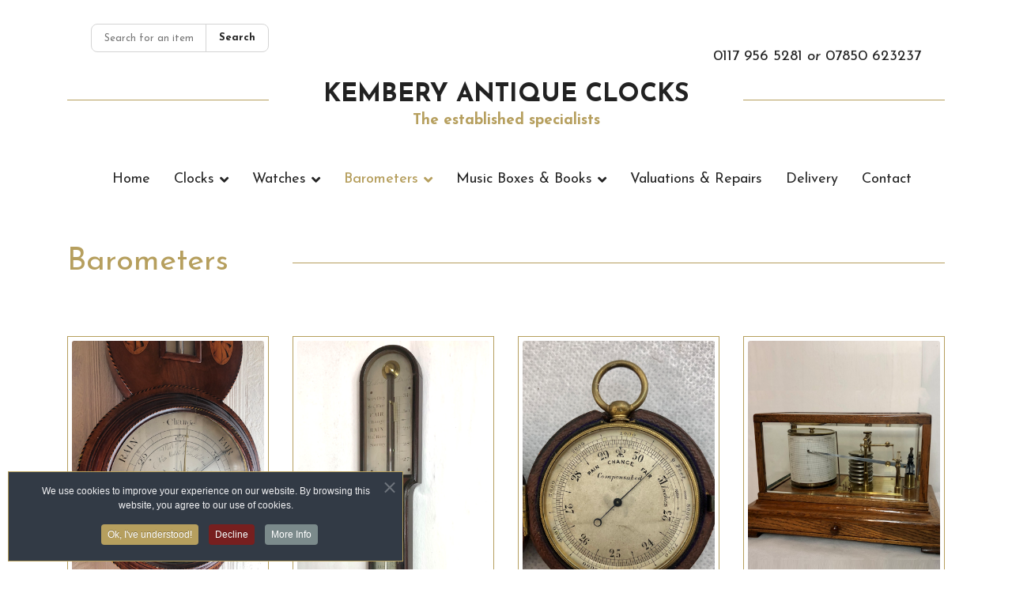

--- FILE ---
content_type: text/html; charset=utf-8
request_url: https://kdclocks.co.uk/barometers
body_size: 13520
content:

<!doctype html>
<html lang="en-gb" dir="ltr">
	<head>
		
		<meta name="viewport" content="width=device-width, initial-scale=1, shrink-to-fit=no">
		<meta charset="utf-8">
	<meta name="robots" content="index, follow">
	<meta name="description" content="Kembery Antique Clocks">
	<meta name="generator" content="Helix Ultimate - The Most Popular Joomla! Template Framework.">
	<title>Barometers by Kembery Antique Clocks Ltd Delivery</title>
	<link href="/images/favicon.png" rel="icon" type="image/vnd.microsoft.icon">
<link href="/media/vendor/joomla-custom-elements/css/joomla-alert.min.css?0.2.0" rel="stylesheet" />
	<link href="/components/com_sppagebuilder/assets/css/font-awesome-6.min.css?13bea3cde590997c1094f9bba14d719a" rel="stylesheet" />
	<link href="/components/com_sppagebuilder/assets/css/font-awesome-v4-shims.css?13bea3cde590997c1094f9bba14d719a" rel="stylesheet" />
	<link href="/components/com_sppagebuilder/assets/css/animate.min.css?13bea3cde590997c1094f9bba14d719a" rel="stylesheet" />
	<link href="/components/com_sppagebuilder/assets/css/sppagebuilder.css?13bea3cde590997c1094f9bba14d719a" rel="stylesheet" />
	<link href="/components/com_sppagebuilder/assets/css/dynamic-content.css?13bea3cde590997c1094f9bba14d719a" rel="stylesheet" />
	<link href="/components/com_sppagebuilder/assets/css/magnific-popup.css" rel="stylesheet" />
	<link href="//fonts.googleapis.com/css?family=Josefin Sans:100,100i,200,200i,300,300i,400,400i,500,500i,600,600i,700,700i,800,800i,900,900i&amp;subset=vietnamese&amp;display=swap" rel="stylesheet" media="none" onload="media=&quot;all&quot;" />
	<link href="/templates/shaper_helixultimate/css/bootstrap.min.css" rel="stylesheet" />
	<link href="/plugins/system/helixultimate/assets/css/system-j4.min.css" rel="stylesheet" />
	<link href="/templates/shaper_helixultimate/css/template.css" rel="stylesheet" />
	<link href="/templates/shaper_helixultimate/css/presets/default.css" rel="stylesheet" />
	<link href="/media/foundry/css/foundry.min.css?7e64b8be04f0d43879fadc7326fad717=1" rel="stylesheet" />
	<link href="/media/foundry/css/vendor/fontawesome/css/all.min.css?7e64b8be04f0d43879fadc7326fad717=1" rel="stylesheet" />
	<link href="/components/com_easyblog/themes/wireframe/styles/style-6.0.17.min.css" rel="stylesheet" />
	<link href="/media/foundry/css/utilities.min.css?7e64b8be04f0d43879fadc7326fad717=1" rel="stylesheet" />
	<link href="/components/com_sppagebuilder/assets/css/color-switcher.css?13bea3cde590997c1094f9bba14d719a" rel="stylesheet" />
	<link href="/plugins/system/cookiespolicynotificationbar/assets/css/cpnb-style.min.css" rel="stylesheet" media="all" />
	<style>@media(min-width: 1400px) {.sppb-row-container { max-width: 1320px; }}</style>
	<style>.sp-page-builder .page-content #section-id-1615649347105{box-shadow:0 0 0 0 #ffffff;}.sp-page-builder .page-content #section-id-1615649347105{padding-top:50px;padding-right:0px;padding-bottom:50px;padding-left:0px;margin-top:0px;margin-right:0px;margin-bottom:0px;margin-left:0px;border-radius:0px;}.sp-page-builder .page-content #section-id-1615649347105.sppb-row-overlay{border-radius:0px;}#column-id-1615649347105{border-radius:0px;}#column-wrap-id-1615649347105{max-width:25%;flex-basis:25%;}@media (max-width:1199.98px) {#column-wrap-id-1615649347105{max-width:25%;flex-basis:25%;}}@media (max-width:991.98px) {#column-wrap-id-1615649347105{max-width:100%;flex-basis:100%;}}@media (max-width:767.98px) {#column-wrap-id-1615649347105{max-width:100%;flex-basis:100%;}}@media (max-width:575.98px) {#column-wrap-id-1615649347105{max-width:100%;flex-basis:100%;}}#column-id-1615649347105 .sppb-column-overlay{border-radius:0px;}#sppb-addon-1615649347106{box-shadow:0 0 0 0 #ffffff;}#sppb-addon-1615649347106{color:#b69f5e;border-radius:0px;}#sppb-addon-wrapper-1615649347106{margin-top:0px;margin-right:0px;margin-bottom:30px;margin-left:0px;}#sppb-addon-1615649347106 .sppb-addon.sppb-addon-header{text-align:left;}#sppb-addon-1615649347106 .sppb-addon-header .sppb-addon-title{margin-top:0px;margin-right:0px;margin-bottom:30px;margin-left:0px;padding-top:0px;padding-right:0px;padding-bottom:0px;padding-left:0px;}#column-id-1615649347107{border-radius:0px;}#column-wrap-id-1615649347107{max-width:75%;flex-basis:75%;}@media (max-width:1199.98px) {#column-wrap-id-1615649347107{max-width:75%;flex-basis:75%;}}@media (max-width:991.98px) {#column-wrap-id-1615649347107{max-width:100%;flex-basis:100%;}}@media (max-width:767.98px) {#column-wrap-id-1615649347107{max-width:100%;flex-basis:100%;}}@media (max-width:575.98px) {#column-wrap-id-1615649347107{max-width:100%;flex-basis:100%;}}#column-id-1615649347107 .sppb-column-overlay{border-radius:0px;}#sppb-addon-1615649347108{box-shadow:0 0 0 0 #ffffff;}#sppb-addon-1615649347108{border-radius:0px;}#sppb-addon-wrapper-1615649347108{margin-top:0px;margin-right:0px;margin-bottom:0px;margin-left:0px;}#sppb-addon-1615649347108 .sppb-divider{margin-top:25px;margin-bottom:30px;border-bottom-width:1px;border-bottom-style:solid;border-bottom-color:#b69f5e;}@media (max-width:1199.98px) {#sppb-addon-1615649347108 .sppb-divider{margin-top:20px;margin-bottom:20px;}}@media (max-width:991.98px) {#sppb-addon-1615649347108 .sppb-divider{margin-top:20px;margin-bottom:20px;}}@media (max-width:767.98px) {#sppb-addon-1615649347108 .sppb-divider{margin-top:10px;margin-bottom:10px;}}@media (max-width:575.98px) {#sppb-addon-1615649347108 .sppb-divider{margin-top:10px;margin-bottom:10px;}}#column-id-1615649347109{border-radius:0px;}#column-wrap-id-1615649347109{max-width:100%;flex-basis:100%;}@media (max-width:1199.98px) {#column-wrap-id-1615649347109{max-width:100%;flex-basis:100%;}}@media (max-width:991.98px) {#column-wrap-id-1615649347109{max-width:100%;flex-basis:100%;}}@media (max-width:767.98px) {#column-wrap-id-1615649347109{max-width:100%;flex-basis:100%;}}@media (max-width:575.98px) {#column-wrap-id-1615649347109{max-width:100%;flex-basis:100%;}}#column-id-1615649347109 .sppb-column-overlay{border-radius:0px;}.sp-page-builder .page-content #section-id-1615649347110{box-shadow:0 0 0 0 #ffffff;}.sp-page-builder .page-content #section-id-1615649347110{padding-top:10px;padding-right:0px;padding-bottom:0px;padding-left:0px;margin-top:0px;margin-right:0px;margin-bottom:0px;margin-left:0px;border-radius:0px;}.sp-page-builder .page-content #section-id-1615649347110.sppb-row-overlay{border-radius:0px;}#column-id-1615649347111{border-radius:0px;}#column-wrap-id-1615649347111{max-width:25%;flex-basis:25%;}@media (max-width:1199.98px) {#column-wrap-id-1615649347111{max-width:50%;flex-basis:50%;}}@media (max-width:991.98px) {#column-wrap-id-1615649347111{max-width:50%;flex-basis:50%;}}@media (max-width:767.98px) {#column-wrap-id-1615649347111{max-width:100%;flex-basis:100%;}}@media (max-width:575.98px) {#column-wrap-id-1615649347111{max-width:100%;flex-basis:100%;}}#column-id-1615649347111 .sppb-column-overlay{border-radius:0px;}#sppb-addon-1615649347112{box-shadow:0 0 0 0 #ffffff;}#sppb-addon-1615649347112{border-width:1px;border-color:#b69f5e;border-style:solid;border-radius:0px;padding-top:5px;padding-right:5px;padding-bottom:5px;padding-left:5px;}#sppb-addon-wrapper-1615649347112{margin-top:0px;margin-right:0px;margin-bottom:30px;margin-left:0px;}#sppb-addon-1615649347112 a {color:#222;}#sppb-addon-1615649347112 a:hover,#sppb-addon-1615649347112 a:focus,#sppb-addon-1615649347112 a:active {color:#b69f5e;}#sppb-addon-1615649347112 .sppb-addon-title{margin-top:20px;}#sppb-addon-1615649347112 .sppb-addon-title{font-weight:400;}#sppb-addon-1615649347112 .sppb-addon-single-image-container img{border-radius:3px;}#sppb-addon-1615649347112 .sppb-addon-single-image-container{border-radius:3px;}#sppb-addon-1615649347112{text-align:center;}#column-wrap-id-1615649347113{max-width:25%;flex-basis:25%;}@media (max-width:1199.98px) {#column-wrap-id-1615649347113{max-width:50%;flex-basis:50%;}}@media (max-width:991.98px) {#column-wrap-id-1615649347113{max-width:50%;flex-basis:50%;}}@media (max-width:767.98px) {#column-wrap-id-1615649347113{max-width:100%;flex-basis:100%;}}@media (max-width:575.98px) {#column-wrap-id-1615649347113{max-width:100%;flex-basis:100%;}}#sppb-addon-1615649347114{box-shadow:0 0 0 0 #ffffff;}#sppb-addon-1615649347114{border-width:1px;border-color:#b69f5e;border-style:solid;border-radius:0px;padding-top:5px;padding-right:5px;padding-bottom:5px;padding-left:5px;}#sppb-addon-wrapper-1615649347114{margin-top:0px;margin-right:0px;margin-bottom:30px;margin-left:0px;}#sppb-addon-1615649347114 a {color:#222;}#sppb-addon-1615649347114 a:hover,#sppb-addon-1615649347114 a:focus,#sppb-addon-1615649347114 a:active {color:#b69f5e;}#sppb-addon-1615649347114 .sppb-addon-title{margin-top:20px;}#sppb-addon-1615649347114 .sppb-addon-title{font-weight:400;}#sppb-addon-1615649347114 .sppb-addon-single-image-container img{border-radius:3px;}#sppb-addon-1615649347114 .sppb-addon-single-image-container{border-radius:3px;}#sppb-addon-1615649347114{text-align:center;}#column-wrap-id-1615649347115{max-width:25%;flex-basis:25%;}@media (max-width:1199.98px) {#column-wrap-id-1615649347115{max-width:50%;flex-basis:50%;}}@media (max-width:991.98px) {#column-wrap-id-1615649347115{max-width:50%;flex-basis:50%;}}@media (max-width:767.98px) {#column-wrap-id-1615649347115{max-width:100%;flex-basis:100%;}}@media (max-width:575.98px) {#column-wrap-id-1615649347115{max-width:100%;flex-basis:100%;}}#sppb-addon-1615649347116{box-shadow:0 0 0 0 #ffffff;}#sppb-addon-1615649347116{border-width:1px;border-color:#b69f5e;border-style:solid;border-radius:0px;padding-top:5px;padding-right:5px;padding-bottom:5px;padding-left:5px;}#sppb-addon-wrapper-1615649347116{margin-top:0px;margin-right:0px;margin-bottom:30px;margin-left:0px;}#sppb-addon-1615649347116 a {color:#222;}#sppb-addon-1615649347116 a:hover,#sppb-addon-1615649347116 a:focus,#sppb-addon-1615649347116 a:active {color:#b69f5e;}#sppb-addon-1615649347116 .sppb-addon-title{margin-top:20px;}#sppb-addon-1615649347116 .sppb-addon-title{font-weight:400;}#sppb-addon-1615649347116 .sppb-addon-single-image-container img{border-radius:3px;}#sppb-addon-1615649347116 .sppb-addon-single-image-container{border-radius:3px;}#sppb-addon-1615649347116{text-align:center;}#column-wrap-id-1615649347117{max-width:25%;flex-basis:25%;}@media (max-width:1199.98px) {#column-wrap-id-1615649347117{max-width:50%;flex-basis:50%;}}@media (max-width:991.98px) {#column-wrap-id-1615649347117{max-width:50%;flex-basis:50%;}}@media (max-width:767.98px) {#column-wrap-id-1615649347117{max-width:100%;flex-basis:100%;}}@media (max-width:575.98px) {#column-wrap-id-1615649347117{max-width:100%;flex-basis:100%;}}#sppb-addon-1615649347118{box-shadow:0 0 0 0 #ffffff;}#sppb-addon-1615649347118{border-width:1px;border-color:#b69f5e;border-style:solid;border-radius:0px;padding-top:5px;padding-right:5px;padding-bottom:5px;padding-left:5px;}#sppb-addon-wrapper-1615649347118{margin-top:0px;margin-right:0px;margin-bottom:30px;margin-left:0px;}#sppb-addon-1615649347118 a {color:#222;}#sppb-addon-1615649347118 a:hover,#sppb-addon-1615649347118 a:focus,#sppb-addon-1615649347118 a:active {color:#b69f5e;}#sppb-addon-1615649347118 .sppb-addon-title{margin-top:20px;}#sppb-addon-1615649347118 .sppb-addon-title{font-weight:400;}#sppb-addon-1615649347118 .sppb-addon-single-image-container img{border-radius:3px;}#sppb-addon-1615649347118 .sppb-addon-single-image-container{border-radius:3px;}#sppb-addon-1615649347118{text-align:center;}</style>
	<style>.btn-primary:hover, .sppb-btn-primary:hover {
    border-color: #b69f5e;
    background-color: #b69f5e;
}

.sp-megamenu-parent .sp-dropdown li.sp-menu-item.active > a {color: #b69f5e;}

.sp-megamenu-parent > li:hover > a {
  color: #b69f5e;
}

#sp-menu {
    width: 100%;
    margin: 0 auto;
    text-align: center;
}
#sp-menu > .justify-content-end {
    -ms-flex-pack: center !important;
    justify-content: center !important;
}

.sp-megamenu-parent {
    list-style: none;
    padding: 0;
    margin: 0 -15px;
    z-index: 99;
    display: block;
    float: none;
    position: relative;
}

.sp-megamenu-parent > li > a, .sp-megamenu-parent > li > span {
    display: inline-block;
    padding: 0 15px;
    line-height: 60px;
    font-size: 18px;
    margin: 0;
}

.sp-megamenu-parent .sp-dropdown li.sp-menu-item > a, .sp-megamenu-parent .sp-dropdown li.sp-menu-item span:not(.sp-menu-badge) {
    font-size: 17px;
    line-height: 1;
    display: inline-block;
    padding: 8px 0;
    cursor: pointer;
}

.sp-megamenu-parent > li.active > a, .sp-megamenu-parent > li.active:hover > a {
    color: #b69f5e;
}

.sp-megamenu-parent > li > a:focus, a:active{ color:#b69f5e !important; } 

.sp-megamenu-parent > li > a:hover {color:#b69f5e !important; }

.offcanvas-menu .offcanvas-inner ul.menu>li a:hover, .offcanvas-menu .offcanvas-inner ul.menu>li a:focus, .offcanvas-menu .offcanvas-inner ul.menu>li span:hover, .offcanvas-menu .offcanvas-inner ul.menu>li span:focus {
    color: #b69f5e;
}

#eb .eb-blog-grid-image {
    background-size: 100%;
    background-position: center;
    background-repeat: no-repeat;
    display: block;
    position: relative;
    height: 536px;
    padding-bottom: 60%;
    overflow: hidden;
border: solid 0px #b69f5e;
}

#eb .btn-warning {
    color: #fff !important;
    background-color: #b69f5e !important;
    border-color: #b69f5e !important;
}

#eb .btn-warning:hover {
    color: #fff !important;
    background-color: #222 !important;
    border-color: #222 !important;
}

#eb hr {
    margin-top: 18px;
    margin-bottom: 18px;
    border: 0;
    border-top: 1px solid #b69f5e;
}

#eb .eb-blog-grid__title {
    font-size: 24px;
    font-weight: 400;
    line-height: 28px;
text-align: center;
}

a {
    color: #b69f5e;
}

a:hover {
    color: #222;
}

#eb .reset-heading {
    background: none;
    border: medium none;
    clear: none;
    display: block;
font-weight: 400;
    float: none;
    margin: 0;
    padding: 0;
    position: static;
    width: auto;
}

#eb .eb-mod-thumb .eb-mod-image-cover {
    background-size: cover;
    background-position: center;
    background-repeat: no-repeat;
    border: 0px solid #b69f5e;
    border-radius: 2px;
    display: inline-block;
    height: 220px;
    vertical-align: top;
    position: relative;
    opacity: 1;
    filter: alpha(opacity=100);
    -webkit-transform: scale(1);
    -moz-transform: scale(1);
    -o-transform: scale(1);
    transform: scale(1);
    position: static;
    margin: 0 !important;
}

#eb .eb-mod-thumb.is-center .eb-mod-image, #eb .eb-mod-thumb.is-center .eb-mod-image-cover {
 background-size: 95%;
/*height: 520px;*/
    display: inline-block;
}

#eb .eb-mod-media-title {
    font-size: 24px;
color: #222222;
    font-weight: 400;
    line-height: 28px;
text-align: center;
    overflow-wrap: break-word;
    word-wrap: break-word;
    -ms-word-break: break-all;
    word-break: break-all;
    word-break: break-word;
    -ms-hyphens: auto;
    -moz-hyphens: auto;
    -webkit-hyphens: auto;
    hyphens: auto;
}

a, a:focus,  {
    text-decoration: none;
color: #b69f5e;
}

.sp-megamenu-parent .sp-dropdown li.sp-menu-item > a:hover {
    color: #b69f5e;
}

#sp-header {
    height: 60px;
    left: 0;
    position: relative;
    top: 0;
    width: 100%;
    z-index: 99;
    box-shadow: 0 0 0px 0 rgb(0 0 0 / 10%);
}

#eb .mod-btn-primary {
    color: #fff !important;
    background-color: #b69f5e !important;
    border-color: #b69f5e !important;
}

#eb .mod-btn-primary:hover {
    color: #fff !important;
    background-color: #222 !important;
    border-color: #222 !important;
}

.sp-scroll-up {
    display: none;
    position: fixed;
    bottom: 30px;
    right: 30px;
    width: 36px;
    height: 36px;
    line-height: 36px;
    text-align: center;
    font-size: 16px;
    color: #fff;
    background: #222;
    border-radius: 3px;
    z-index: 1000;
}

.sp-scroll-up:hover {
    display: none;
    position: fixed;
    bottom: 30px;
    right: 30px;
    width: 36px;
    height: 36px;
    line-height: 36px;
    text-align: center;
    font-size: 16px;
    color: #fff;
    background: #b69f5e;
border: 1px solid #222;
    border-radius: 3px;
    z-index: 1000;
}

.btn-primary, .sppb-btn-primary:hover {
    border-color: #222;
    background-color: #222;
}</style>
	<style>body{font-family: 'Josefin Sans', sans-serif;font-size: 19px;font-weight: 400;text-decoration: none;}
</style>
	<style>h1{font-family: 'Josefin Sans', sans-serif;font-weight: 400;text-decoration: none;}
</style>
	<style>#sp-header{ padding:0px 20px; }</style>
	<style>#sp-main-body{ padding:30px 0px 40px 0px; }</style>
	<style>#sp-footer{ background-color:#b69f5e;color:#222222; }</style>
	<style>#sp-footer a{color:#ffffff;}</style>
	<style>#sp-footer a:hover{color:#222222;}</style>
	<style>:root {--sppb-topbar-bg-color: #333333; --sppb-topbar-text-color: #aaaaaa; --sppb-header-bg-color: #ffffff; --sppb-logo-text-color: #0345bf; --sppb-menu-text-color: #252525; --sppb-menu-text-hover-color: #0345bf; --sppb-menu-text-active-color: #0345bf; --sppb-menu-dropdown-bg-color: #ffffff; --sppb-menu-dropdown-text-color: #252525; --sppb-menu-dropdown-text-hover-color: #0345bf; --sppb-menu-dropdown-text-active-color: #0345bf; --sppb-text-color: #252525; --sppb-bg-color: #ffffff; --sppb-link-color: #0345bf; --sppb-link-hover-color: #044cd0; --sppb-footer-bg-color: #171717; --sppb-footer-text-color: #ffffff; --sppb-footer-link-color: #a2a2a2; --sppb-footer-link-hover-color: #ffffff}</style>
	<style>

/* BEGIN: Cookies Policy Notification Bar - J! system plugin (Powered by: Web357.com) */
.cpnb-outer { border-color: rgba(182, 159, 94, 1); }
.cpnb-outer.cpnb-div-position-top { border-bottom-width: 1px; }
.cpnb-outer.cpnb-div-position-bottom { border-top-width: 1px; }
.cpnb-outer.cpnb-div-position-top-left, .cpnb-outer.cpnb-div-position-top-right, .cpnb-outer.cpnb-div-position-bottom-left, .cpnb-outer.cpnb-div-position-bottom-right { border-width: 1px; }
.cpnb-message { color: #f1f1f3; }
.cpnb-message a { color: #ffffff }
.cpnb-button, .cpnb-button-ok, .cpnb-m-enableAllButton { -webkit-border-radius: 4px; -moz-border-radius: 4px; border-radius: 4px; font-size: 12px; color: #ffffff; background-color: rgba(182, 159, 94, 1); }
.cpnb-button:hover, .cpnb-button:focus, .cpnb-button-ok:hover, .cpnb-button-ok:focus, .cpnb-m-enableAllButton:hover, .cpnb-m-enableAllButton:focus { color: #ffffff; background-color: rgba(182, 159, 94, 1); }
.cpnb-button-decline, .cpnb-button-delete, .cpnb-button-decline-modal, .cpnb-m-DeclineAllButton { color: #ffffff; background-color: rgba(119, 31, 31, 1); }
.cpnb-button-decline:hover, .cpnb-button-decline:focus, .cpnb-button-delete:hover, .cpnb-button-delete:focus, .cpnb-button-decline-modal:hover, .cpnb-button-decline-modal:focus, .cpnb-m-DeclineAllButton:hover, .cpnb-m-DeclineAllButton:focus { color: #ffffff; background-color: rgba(175, 38, 20, 1); }
.cpnb-button-cancel, .cpnb-button-reload, .cpnb-button-cancel-modal { color: #ffffff; background-color: rgba(90, 90, 90, 1); }
.cpnb-button-cancel:hover, .cpnb-button-cancel:focus, .cpnb-button-reload:hover, .cpnb-button-reload:focus, .cpnb-button-cancel-modal:hover, .cpnb-button-cancel-modal:focus { color: #ffffff; background-color: rgba(54, 54, 54, 1); }
.cpnb-button-settings, .cpnb-button-settings-modal { color: #ffffff; background-color: rgba(90, 90, 90, 1); }
.cpnb-button-settings:hover, .cpnb-button-settings:focus, .cpnb-button-settings-modal:hover, .cpnb-button-settings-modal:focus { color: #ffffff; background-color: rgba(54, 54, 54, 1); }
.cpnb-button-more-default, .cpnb-button-more-modal { color: #ffffff; background-color: rgba(123, 138, 139, 1); }
.cpnb-button-more-default:hover, .cpnb-button-more-modal:hover, .cpnb-button-more-default:focus, .cpnb-button-more-modal:focus { color: #ffffff; background-color: rgba(105, 118, 119, 1); }
.cpnb-m-SaveChangesButton { color: #ffffff; background-color: rgba(133, 199, 136, 1); }
.cpnb-m-SaveChangesButton:hover, .cpnb-m-SaveChangesButton:focus { color: #ffffff; background-color: rgba(96, 153, 100, 1); }
@media only screen and (max-width: 600px) {
.cpnb-left-menu-toggle::after, .cpnb-left-menu-toggle-button {
content: "Categories";
}
}
/* END: Cookies Policy Notification Bar - J! system plugin (Powered by: Web357.com) */
</style>
<script type="application/json" class="joomla-script-options new">{"data":{"breakpoints":{"tablet":991,"mobile":480},"header":{"stickyOffset":"100"}},"fd.options":{"rootUrl":"https:\/\/kdclocks.co.uk","environment":"production","version":"1.1.20","token":"d6e6c2747ea65679832141cfbddaf63f","scriptVersion":"7e64b8be04f0d43879fadc7326fad717=1","scriptVersioning":true,"isMobile":false},"joomla.jtext":{"ERROR":"Error","MESSAGE":"Message","NOTICE":"Notice","WARNING":"Warning","JCLOSE":"Close","JOK":"OK","JOPEN":"Open"},"system.paths":{"root":"","rootFull":"https:\/\/kdclocks.co.uk\/","base":"","baseFull":"https:\/\/kdclocks.co.uk\/"},"csrf.token":"d6e6c2747ea65679832141cfbddaf63f"}</script>
	<script src="/media/system/js/core.min.js?37ffe4186289eba9c5df81bea44080aff77b9684"></script>
	<script src="/media/vendor/bootstrap/js/bootstrap-es5.min.js?5.3.2" nomodule defer></script>
	<script src="/media/system/js/showon-es5.min.js?0e293ba9dec283752e25f4e1d5eb0a6f8c07d3be" defer nomodule></script>
	<script src="/media/system/js/messages-es5.min.js?c29829fd2432533d05b15b771f86c6637708bd9d" nomodule defer></script>
	<script src="/media/vendor/jquery/js/jquery.min.js?3.7.1"></script>
	<script src="/media/legacy/js/jquery-noconflict.min.js?647005fc12b79b3ca2bb30c059899d5994e3e34d"></script>
	<script src="/media/vendor/bootstrap/js/alert.min.js?5.3.2" type="module"></script>
	<script src="/media/vendor/bootstrap/js/button.min.js?5.3.2" type="module"></script>
	<script src="/media/vendor/bootstrap/js/carousel.min.js?5.3.2" type="module"></script>
	<script src="/media/vendor/bootstrap/js/collapse.min.js?5.3.2" type="module"></script>
	<script src="/media/vendor/bootstrap/js/dropdown.min.js?5.3.2" type="module"></script>
	<script src="/media/vendor/bootstrap/js/modal.min.js?5.3.2" type="module"></script>
	<script src="/media/vendor/bootstrap/js/offcanvas.min.js?5.3.2" type="module"></script>
	<script src="/media/vendor/bootstrap/js/popover.min.js?5.3.2" type="module"></script>
	<script src="/media/vendor/bootstrap/js/scrollspy.min.js?5.3.2" type="module"></script>
	<script src="/media/vendor/bootstrap/js/tab.min.js?5.3.2" type="module"></script>
	<script src="/media/vendor/bootstrap/js/toast.min.js?5.3.2" type="module"></script>
	<script src="/media/system/js/showon.min.js?f79c256660e2c0ca2179cf7f3168ea8143e1af82" type="module"></script>
	<script src="/media/system/js/messages.min.js?7f7aa28ac8e8d42145850e8b45b3bc82ff9a6411" type="module"></script>
	<script src="/components/com_sppagebuilder/assets/js/common.js"></script>
	<script src="/components/com_sppagebuilder/assets/js/dynamic-content.js?13bea3cde590997c1094f9bba14d719a"></script>
	<script src="/components/com_sppagebuilder/assets/js/jquery.parallax.js?13bea3cde590997c1094f9bba14d719a"></script>
	<script src="/components/com_sppagebuilder/assets/js/sppagebuilder.js?13bea3cde590997c1094f9bba14d719a" defer></script>
	<script src="/components/com_sppagebuilder/assets/js/jquery.magnific-popup.min.js"></script>
	<script src="/components/com_sppagebuilder/assets/js/addons/image.js"></script>
	<script src="/templates/shaper_helixultimate/js/main.js"></script>
	<script src="/media/foundry/scripts/core.min.js?7e64b8be04f0d43879fadc7326fad717=1"></script>
	<script src="/components/com_sppagebuilder/assets/js/addons/text_block.js"></script>
	<script src="/components/com_sppagebuilder/assets/js/color-switcher.js?13bea3cde590997c1094f9bba14d719a"></script>
	<script src="/plugins/system/cookiespolicynotificationbar/assets/js/cookies-policy-notification-bar.min.js"></script>
	<script>template="shaper_helixultimate";</script>
	<script>
				document.addEventListener("DOMContentLoaded", () =>{
					window.htmlAddContent = window?.htmlAddContent || "";
					if (window.htmlAddContent) {
        				document.body.insertAdjacentHTML("beforeend", window.htmlAddContent);
					}
				});
			</script>
	<script>
			const initColorMode = () => {
				const colorVariableData = [];
				const sppbColorVariablePrefix = "--sppb";
				let activeColorMode = localStorage.getItem("sppbActiveColorMode") || "";
				activeColorMode = "";
				const modes = [];

				if(!modes?.includes(activeColorMode)) {
					activeColorMode = "";
					localStorage.setItem("sppbActiveColorMode", activeColorMode);
				}

				document?.body?.setAttribute("data-sppb-color-mode", activeColorMode);

				if (!localStorage.getItem("sppbActiveColorMode")) {
					localStorage.setItem("sppbActiveColorMode", activeColorMode);
				}

				if (window.sppbColorVariables) {
					const colorVariables = typeof(window.sppbColorVariables) === "string" ? JSON.parse(window.sppbColorVariables) : window.sppbColorVariables;

					for (const colorVariable of colorVariables) {
						const { path, value } = colorVariable;
						const variable = String(path[0]).trim().toLowerCase().replaceAll(" ", "-");
						const mode = path[1];
						const variableName = `${sppbColorVariablePrefix}-${variable}`;

						if (activeColorMode === mode) {
							colorVariableData.push(`${variableName}: ${value}`);
						}
					}

					document.documentElement.style.cssText += colorVariableData.join(";");
				}
			};

			window.sppbColorVariables = [];
			
			initColorMode();

			document.addEventListener("DOMContentLoaded", initColorMode);
		</script>
	<script>

// BEGIN: Cookies Policy Notification Bar - J! system plugin (Powered by: Web357.com)
var cpnb_config = {"w357_joomla_caching":0,"w357_position":"bottom-left","w357_show_close_x_icon":"1","w357_hide_after_time":"display_always","w357_duration":"60","w357_animate_duration":"1000","w357_limit":"0","w357_message":"We use cookies to improve your experience on our website. By browsing this website, you agree to our use of cookies.","w357_display_ok_btn":"1","w357_buttonText":"Ok, I\u0027ve understood!","w357_display_decline_btn":"1","w357_buttonDeclineText":"Decline","w357_display_cancel_btn":"0","w357_buttonCancelText":"Cancel","w357_display_settings_btn":0,"w357_buttonSettingsText":"Settings","w357_buttonMoreText":"More Info","w357_buttonMoreLink":"\/cookies-policy","w357_display_more_info_btn":"1","w357_fontColor":"#f1f1f3","w357_linkColor":"#ffffff","w357_fontSize":"12px","w357_backgroundColor":"rgba(50, 58, 69, 1)","w357_borderWidth":"1","w357_body_cover":"1","w357_overlay_state":"0","w357_overlay_color":"rgba(10, 10, 10, 0.3)","w357_height":"auto","w357_cookie_name":"cookiesDirective","w357_link_target":"_self","w357_popup_width":"800","w357_popup_height":"600","w357_customText":"\u003Ch1\u003ECookies Policy\u003C\/h1\u003E\r\n\u003Chr \/\u003E\r\n\u003Ch3\u003EGeneral Use\u003C\/h3\u003E\r\n\u003Cp\u003EWe use cookies, tracking pixels and related technologies on our website. Cookies are small data files that are served by our platform and stored on your device. Our site uses cookies dropped by us or third parties for a variety of purposes including to operate and personalize the website. Also, cookies may also be used to track how you use the site to target ads to you on other websites.\u003C\/p\u003E\r\n\u003Ch3\u003EThird Parties\u003C\/h3\u003E\r\n\u003Cp\u003EOur website employs the use the various third-party services. Through the use of our website, these services may place anonymous cookies on the Visitor\u0027s browser and may send their own cookies to the Visitor\u0027s cookie file. Some of these services include but are not limited to: Google, Facebook, Twitter, Adroll, MailChimp, Sucuri, Intercom and other social networks, advertising agencies, security firewalls, analytics companies and service providers. These services may also collect and use anonymous identifiers such as IP Address, HTTP Referrer, Unique Device Identifier and other non-personally identifiable information and server logs.\u003C\/p\u003E\r\n\u003Chr \/\u003E","w357_more_info_btn_type":"menu_item","w357_blockCookies":"1","w357_autoAcceptAfterScrolling":"0","w357_numOfScrolledPixelsBeforeAutoAccept":"300","w357_reloadPageAfterAccept":"0","w357_enableConfirmationAlerts":"0","w357_enableConfirmationAlertsForAcceptBtn":0,"w357_enableConfirmationAlertsForDeclineBtn":0,"w357_enableConfirmationAlertsForDeleteBtn":0,"w357_confirm_allow_msg":"Performing this action will enable all cookies set by this website. Are you sure that you want to enable all cookies on this website?","w357_confirm_delete_msg":"Performing this action will remove all cookies set by this website. Are you sure that you want to disable and delete all cookies from your browser?","w357_show_in_iframes":"0","w357_shortcode_is_enabled_on_this_page":0,"w357_base_url":"https:\/\/kdclocks.co.uk\/","w357_base_ajax_url":"https:\/\/kdclocks.co.uk\/","w357_current_url":"https:\/\/kdclocks.co.uk\/barometers","w357_always_display":"0","w357_show_notification_bar":true,"w357_expiration_cookieSettings":"365","w357_expiration_cookieAccept":"365","w357_expiration_cookieDecline":"180","w357_expiration_cookieCancel":"3","w357_accept_button_class_notification_bar":"cpnb-accept-btn","w357_decline_button_class_notification_bar":"cpnb-decline-btn","w357_cancel_button_class_notification_bar":"cpnb-cancel-btn","w357_settings_button_class_notification_bar":"cpnb-settings-btn","w357_moreinfo_button_class_notification_bar":"cpnb-moreinfo-btn","w357_accept_button_class_notification_bar_modal_window":"cpnb-accept-btn-m","w357_decline_button_class_notification_bar_modal_window":"cpnb-decline-btn-m","w357_save_button_class_notification_bar_modal_window":"cpnb-save-btn-m","w357_buttons_ordering":"[\u0022ok\u0022,\u0022decline\u0022,\u0022cancel\u0022,\u0022settings\u0022,\u0022moreinfo\u0022]"};
// END: Cookies Policy Notification Bar - J! system plugin (Powered by: Web357.com)
</script>
	<script>

// BEGIN: Cookies Policy Notification Bar - J! system plugin (Powered by: Web357.com)
var cpnb_cookiesCategories = {"cookie_categories_group0":{"cookie_category_id":"required-cookies","cookie_category_name":"Required Cookies","cookie_category_description":"The Required or Functional cookies relate to the functionality of our websites and allow us to improve the service we offer to you through our websites, for example by allowing you to carry information across pages of our website to avoid you having to re-enter information, or by recognizing your preferences when you return to our website.","cookie_category_checked_by_default":"2","cookie_category_status":"1"},"cookie_categories_group1":{"cookie_category_id":"analytical-cookies","cookie_category_name":"Analytical Cookies","cookie_category_description":"Analytical cookies allow us to recognize and to count the number of visitors to our website, to see how visitors move around the website when they are using it and to record which content viewers view and are interested in. This helps us to determine how frequently particular pages and advertisements are visited and to determine the most popular areas of our website. This helps us to improve the service which we offer to you by helping us make sure our users are finding the information they are looking for, by providing anonymized demographic data to third parties in order to target advertising more appropriately to you, and by tracking the success of advertising campaigns on our website.","cookie_category_checked_by_default":"1","cookie_category_status":"1"},"cookie_categories_group2":{"cookie_category_id":"social-media-cookies","cookie_category_name":"Social Media","cookie_category_description":"These cookies allow you to share Website content with social media platforms (e.g., Facebook, Twitter, Instagram). We have no control over these cookies as they are set by the social media platforms themselves.","cookie_category_checked_by_default":"1","cookie_category_status":"1"},"cookie_categories_group3":{"cookie_category_id":"targeted-advertising-cookies","cookie_category_name":"Targeted Advertising Cookies","cookie_category_description":"Advertising and targeting cookies are used to deliver advertisements more relevant to you, but can also limit the number of times you see an advertisement and be used to chart the effectiveness of an ad campaign by tracking users’ clicks. They can also provide security in transactions. They are usually placed by third-party advertising networks with a website operator’s permission but can be placed by the operator themselves. They can remember that you have visited a website, and this information can be shared with other organizations, including other advertisers. They cannot determine who you are though, as the data collected is never linked to your profile. ","cookie_category_checked_by_default":"1","cookie_category_status":"1"}};
// END: Cookies Policy Notification Bar - J! system plugin (Powered by: Web357.com)
</script>
	<script>

// BEGIN: Cookies Policy Notification Bar - J! system plugin (Powered by: Web357.com)
var cpnb_manager = {"w357_m_modalState":"0","w357_m_floatButtonState":"1","w357_m_floatButtonPosition":"bottom_left","w357_m_HashLink":"cookies","w357_m_modal_menuItemSelectedBgColor":"rgba(200, 200, 200, 1)","w357_m_saveChangesButtonColorAfterChange":"rgba(13, 92, 45, 1)","w357_m_floatButtonIconSrc":"https:\/\/kdclocks.co.uk\/media\/plg_system_cookiespolicynotificationbar\/icons\/cpnb-cookies-manager-icon-1-64x64.png","w357_m_FloatButtonIconType":"image","w357_m_FloatButtonIconFontAwesomeName":"fas fa-cookie-bite","w357_m_FloatButtonIconFontAwesomeSize":"fa-lg","w357_m_FloatButtonIconFontAwesomeColor":"rgba(61, 47, 44, 0.84)","w357_m_FloatButtonIconUikitName":"cog","w357_m_FloatButtonIconUikitSize":"1","w357_m_FloatButtonIconUikitColor":"rgba(61, 47, 44, 0.84)","w357_m_floatButtonText":"Cookies Manager","w357_m_modalHeadingText":"Advanced Cookie Settings","w357_m_checkboxText":"Enabled","w357_m_lockedText":"(Locked)","w357_m_EnableAllButtonText":"Allow All Cookies","w357_m_DeclineAllButtonText":"Decline All Cookies","w357_m_SaveChangesButtonText":"Save Settings","w357_m_confirmationAlertRequiredCookies":"These cookies are strictly necessary for this website. You can\u0027t disable this category of cookies. Thank you for understanding!"};
// END: Cookies Policy Notification Bar - J! system plugin (Powered by: Web357.com)
</script>
	<meta property="article:author" content="Debi WA Designs"/>
	<meta property="article:published_time" content="1970-01-01 00:00:00"/>
	<meta property="article:modified_time" content="2021-03-13 15:49:32"/>
	<meta property="og:locale" content="en-GB" />
	<meta property="og:title" content="Barometers by Kembery Antique Clocks Ltd Delivery" />
	<meta property="og:type" content="website" />
	<meta property="og:url" content="https://kdclocks.co.uk/barometers" />
	<meta property="og:site_name" content="Kembery Antique Clocks" />
	<meta name="twitter:card" content="summary" />
	<meta name="twitter:title" content="Barometers by Kembery Antique Clocks Ltd Delivery" />
	<meta name="twitter:site" content="@Kembery Antique Clocks" />
	<!--googleoff: index-->
<script type="text/javascript">
window.ezb = window.eb = {
	"environment": "production",
	"rootUrl": "https://kdclocks.co.uk",
	"ajaxUrl": "https://kdclocks.co.uk/?option=com_easyblog&lang=&Itemid=128",
	"token": "d6e6c2747ea65679832141cfbddaf63f",
	"mobile": false,
	"ios": false,
	"locale": "en-GB",
	"momentLang": "en-gb",
	"direction": "ltr",
	"appearance": "light",
	"version": "66fd62324691664427d4b060a3095b9f",
	"scriptVersioning": true
};
</script>
<!--googleon: index-->
	<script src="/media/com_easyblog/scripts/site-6.0.17-basic.min.js"></script>
<!-- TrustBox script -->
<script type="text/javascript" src="//widget.trustpilot.com/bootstrap/v5/tp.widget.bootstrap.min.js" async></script>
<!-- End TrustBox script -->
			
<!-- BEGIN: Google Analytics -->
<script>console.log("Google analytics javascript code goes here...")</script>
<!-- END: Google Analytics -->

<!-- BEGIN: Facebook -->
<script>console.log("Facebook javascript code goes here...")</script>
<!-- END: Facebook -->
</head>
	<body class="site helix-ultimate hu com_sppagebuilder com-sppagebuilder view-page layout-default task-none itemid-128 en-gb ltr sticky-header layout-fluid offcanvas-init offcanvs-position-right">

		
		
		<div class="body-wrapper">
			<div class="body-innerwrapper">
								
<section id="sp-logo-search" class=" d-none d-sm-none d-md-none d-lg-block">

				
	
<div class="row">
	<div id="sp-logo-header-search" class="col-lg-12 "><div class="sp-column "><div class="sp-module "><div class="sp-module-content"><div class="mod-sppagebuilder  sp-page-builder" data-module_id="140">
	<div class="page-content">
		<section id="section-id-1615653207835" class="sppb-section" ><div class="sppb-row-container"><div class="sppb-row"><div class="sppb-col-md-3  " id="column-wrap-id-1615653207830"><div id="column-id-1615653207830" class="sppb-column " ><div class="sppb-column-addons"><div id="sppb-addon-wrapper-1615653929013" class="sppb-addon-wrapper  addon-root-module"><div id="sppb-addon-1615653929013" class="clearfix  "     ><div class="sppb-addon sppb-addon-module "><div class="sppb-addon-content"><div id="eb" class="eb-mod eb-mod-search mod-easyblogsearch">
	<form name="search-blogs" action="/barometers" method="post">
		<div class="input-group">
			<input type="text" name="query" id="search-blogs" class="form-control" placeholder="Search for an item ..." />
			<span class="input-group-btn">
				<button class="btn btn-default">Search</button>
			</span>
		</div>

		
		<input type="hidden" name="option" value="com_easyblog" />
<input type="hidden" name="d6e6c2747ea65679832141cfbddaf63f" value="1" />

<input type="hidden" name="task" value="search.query" data-fd-table-task="easyblog" />
<input type="hidden" name="boxchecked" value="0" data-fd-table-checked="easyblog"  />


	</form>
</div>
</div></div><style type="text/css">#sppb-addon-1615653929013{
box-shadow: 0 0 0 0 #ffffff;
}#sppb-addon-1615653929013{
border-radius: 0px;
}
@media (max-width: 1199.98px) {#sppb-addon-1615653929013{}}
@media (max-width: 991.98px) {#sppb-addon-1615653929013{}}
@media (max-width: 767.98px) {#sppb-addon-1615653929013{}}
@media (max-width: 575.98px) {#sppb-addon-1615653929013{}}#sppb-addon-wrapper-1615653929013{
margin-top: 0px;
margin-right: 0px;
margin-bottom: 15px;
margin-left: 30px;
}
@media (max-width: 1199.98px) {#sppb-addon-wrapper-1615653929013{}}
@media (max-width: 991.98px) {#sppb-addon-wrapper-1615653929013{}}
@media (max-width: 767.98px) {#sppb-addon-wrapper-1615653929013{}}
@media (max-width: 575.98px) {#sppb-addon-wrapper-1615653929013{}}#sppb-addon-1615653929013 .sppb-addon-title{
}</style><style type="text/css"></style></div></div></div></div></div><div class="sppb-col-md-5  " id="column-wrap-id-1615653207831"><div id="column-id-1615653207831" class="sppb-column " ><div class="sppb-column-addons"></div></div></div><div class="sppb-col-md-4  " id="column-wrap-id-1615653207832"><div id="column-id-1615653207832" class="sppb-column " ><div class="sppb-column-addons"><div id="sppb-addon-wrapper-1615653302218" class="sppb-addon-wrapper  addon-root-text-block"><div id="sppb-addon-1615653302218" class="clearfix  "     ><div class="sppb-addon sppb-addon-text-block " ><h2 class="sppb-addon-title">
</h2><div class="sppb-addon-content  ">0117 956 5281 <em>or</em> 07850 623237</div></div><style type="text/css">#sppb-addon-1615653302218{
box-shadow: 0 0 0 0 #ffffff;
}#sppb-addon-1615653302218{
color: #222;
border-radius: 0px;
}
@media (max-width: 1199.98px) {#sppb-addon-1615653302218{}}
@media (max-width: 991.98px) {#sppb-addon-1615653302218{}}
@media (max-width: 767.98px) {#sppb-addon-1615653302218{}}
@media (max-width: 575.98px) {#sppb-addon-1615653302218{}}#sppb-addon-wrapper-1615653302218{
margin-top: 0px;
margin-right: 30px;
margin-bottom: 15px;
margin-left: 0px;
}
@media (max-width: 1199.98px) {#sppb-addon-wrapper-1615653302218{}}
@media (max-width: 991.98px) {#sppb-addon-wrapper-1615653302218{}}
@media (max-width: 767.98px) {#sppb-addon-wrapper-1615653302218{}}
@media (max-width: 575.98px) {#sppb-addon-wrapper-1615653302218{}}#sppb-addon-1615653302218 .sppb-addon-title{
margin-bottom: 0px;
color: #222;
}
@media (max-width: 1199.98px) {#sppb-addon-1615653302218 .sppb-addon-title{}}
@media (max-width: 991.98px) {#sppb-addon-1615653302218 .sppb-addon-title{}}
@media (max-width: 767.98px) {#sppb-addon-1615653302218 .sppb-addon-title{}}
@media (max-width: 575.98px) {#sppb-addon-1615653302218 .sppb-addon-title{}}
#sppb-addon-1615653302218 .sppb-addon-title{
font-weight: 900;
text-transform: uppercase;
}
@media (max-width: 1199.98px) {#sppb-addon-1615653302218 .sppb-addon-title{}}
@media (max-width: 991.98px) {#sppb-addon-1615653302218 .sppb-addon-title{}}
@media (max-width: 767.98px) {#sppb-addon-1615653302218 .sppb-addon-title{}}
@media (max-width: 575.98px) {#sppb-addon-1615653302218 .sppb-addon-title{}}</style><style type="text/css">#sppb-addon-1615653302218 .sppb-addon-text-block{
text-align: right;
}#sppb-addon-1615653302218 .sppb-addon-text-block .sppb-addon-content{
font-weight: 400;
}
@media (max-width: 1199.98px) {#sppb-addon-1615653302218 .sppb-addon-text-block .sppb-addon-content{}}
@media (max-width: 991.98px) {#sppb-addon-1615653302218 .sppb-addon-text-block .sppb-addon-content{}}
@media (max-width: 767.98px) {#sppb-addon-1615653302218 .sppb-addon-text-block .sppb-addon-content{}}
@media (max-width: 575.98px) {#sppb-addon-1615653302218 .sppb-addon-text-block .sppb-addon-content{}}#sppb-addon-1615653302218 .sppb-textblock-column{
}#sppb-addon-1615653302218 .sppb-addon-text-block .sppb-addon-content h1,#sppb-addon-1615653302218 .sppb-addon-text-block .sppb-addon-content h2,#sppb-addon-1615653302218 .sppb-addon-text-block .sppb-addon-content h3,#sppb-addon-1615653302218 .sppb-addon-text-block .sppb-addon-content h4,#sppb-addon-1615653302218 .sppb-addon-text-block .sppb-addon-content h5,#sppb-addon-1615653302218 .sppb-addon-text-block .sppb-addon-content h6{
font-weight: 400;
}
@media (max-width: 1199.98px) {#sppb-addon-1615653302218 .sppb-addon-text-block .sppb-addon-content h1,#sppb-addon-1615653302218 .sppb-addon-text-block .sppb-addon-content h2,#sppb-addon-1615653302218 .sppb-addon-text-block .sppb-addon-content h3,#sppb-addon-1615653302218 .sppb-addon-text-block .sppb-addon-content h4,#sppb-addon-1615653302218 .sppb-addon-text-block .sppb-addon-content h5,#sppb-addon-1615653302218 .sppb-addon-text-block .sppb-addon-content h6{}}
@media (max-width: 991.98px) {#sppb-addon-1615653302218 .sppb-addon-text-block .sppb-addon-content h1,#sppb-addon-1615653302218 .sppb-addon-text-block .sppb-addon-content h2,#sppb-addon-1615653302218 .sppb-addon-text-block .sppb-addon-content h3,#sppb-addon-1615653302218 .sppb-addon-text-block .sppb-addon-content h4,#sppb-addon-1615653302218 .sppb-addon-text-block .sppb-addon-content h5,#sppb-addon-1615653302218 .sppb-addon-text-block .sppb-addon-content h6{}}
@media (max-width: 767.98px) {#sppb-addon-1615653302218 .sppb-addon-text-block .sppb-addon-content h1,#sppb-addon-1615653302218 .sppb-addon-text-block .sppb-addon-content h2,#sppb-addon-1615653302218 .sppb-addon-text-block .sppb-addon-content h3,#sppb-addon-1615653302218 .sppb-addon-text-block .sppb-addon-content h4,#sppb-addon-1615653302218 .sppb-addon-text-block .sppb-addon-content h5,#sppb-addon-1615653302218 .sppb-addon-text-block .sppb-addon-content h6{}}
@media (max-width: 575.98px) {#sppb-addon-1615653302218 .sppb-addon-text-block .sppb-addon-content h1,#sppb-addon-1615653302218 .sppb-addon-text-block .sppb-addon-content h2,#sppb-addon-1615653302218 .sppb-addon-text-block .sppb-addon-content h3,#sppb-addon-1615653302218 .sppb-addon-text-block .sppb-addon-content h4,#sppb-addon-1615653302218 .sppb-addon-text-block .sppb-addon-content h5,#sppb-addon-1615653302218 .sppb-addon-text-block .sppb-addon-content h6{}}</style></div></div></div></div></div><div class="sppb-col-md-3  " id="column-wrap-id-1615653207833"><div id="column-id-1615653207833" class="sppb-column " ><div class="sppb-column-addons"><div id="sppb-addon-wrapper-1615653207841" class="sppb-addon-wrapper  addon-root-divider"><div id="sppb-addon-1615653207841" class="clearfix  "     ><div class="sppb-addon-divider-wrap divider-position"><div class="sppb-divider sppb-divider-border " role="none"></div></div><style type="text/css">#sppb-addon-1615653207841{
box-shadow: 0 0 0 0 #ffffff;
}#sppb-addon-1615653207841{
border-radius: 0px;
}
@media (max-width: 1199.98px) {#sppb-addon-1615653207841{}}
@media (max-width: 991.98px) {#sppb-addon-1615653207841{}}
@media (max-width: 767.98px) {#sppb-addon-1615653207841{}}
@media (max-width: 575.98px) {#sppb-addon-1615653207841{}}#sppb-addon-wrapper-1615653207841{
margin-top: 0px;
margin-right: 0px;
margin-bottom: 0px;
margin-left: 0px;
}
@media (max-width: 1199.98px) {#sppb-addon-wrapper-1615653207841{}}
@media (max-width: 991.98px) {#sppb-addon-wrapper-1615653207841{}}
@media (max-width: 767.98px) {#sppb-addon-wrapper-1615653207841{}}
@media (max-width: 575.98px) {#sppb-addon-wrapper-1615653207841{}}#sppb-addon-1615653207841 .sppb-addon-title{
}</style><style type="text/css">#sppb-addon-1615653207841 .divider-position{
}#sppb-addon-1615653207841 .sppb-divider{
margin-top: 25px;
margin-bottom: 0px;
border-bottom-width: 1px;
border-bottom-style: solid;
border-bottom-color: #b69f5e;
}
@media (max-width: 1199.98px) {#sppb-addon-1615653207841 .sppb-divider{margin-top: 20px;margin-bottom: 20px;}}
@media (max-width: 991.98px) {#sppb-addon-1615653207841 .sppb-divider{margin-top: 20px;margin-bottom: 20px;}}
@media (max-width: 767.98px) {#sppb-addon-1615653207841 .sppb-divider{margin-top: 10px;margin-bottom: 10px;}}
@media (max-width: 575.98px) {#sppb-addon-1615653207841 .sppb-divider{margin-top: 10px;margin-bottom: 10px;}}</style></div></div></div></div></div><div class="sppb-col-md-6  " id="column-wrap-id-1615653207834"><div id="column-id-1615653207834" class="sppb-column " ><div class="sppb-column-addons"><div id="sppb-addon-wrapper-1615654102637" class="sppb-addon-wrapper  addon-root-text-block"><div id="sppb-addon-1615654102637" class="clearfix  "     ><div class="sppb-addon sppb-addon-text-block " ><h2 class="sppb-addon-title">Kembery Antique Clocks
</h2><div class="sppb-addon-content  ">The established specialists</div></div><style type="text/css">#sppb-addon-1615654102637{
box-shadow: 0 0 0 0 #ffffff;
}#sppb-addon-1615654102637{
color: #b69f5e;
border-radius: 0px;
}
@media (max-width: 1199.98px) {#sppb-addon-1615654102637{}}
@media (max-width: 991.98px) {#sppb-addon-1615654102637{}}
@media (max-width: 767.98px) {#sppb-addon-1615654102637{}}
@media (max-width: 575.98px) {#sppb-addon-1615654102637{}}#sppb-addon-wrapper-1615654102637{
margin-top: 0px;
margin-right: 0px;
margin-bottom: 30px;
margin-left: 0px;
}
@media (max-width: 1199.98px) {#sppb-addon-wrapper-1615654102637{}}
@media (max-width: 991.98px) {#sppb-addon-wrapper-1615654102637{}}
@media (max-width: 767.98px) {#sppb-addon-wrapper-1615654102637{}}
@media (max-width: 575.98px) {#sppb-addon-wrapper-1615654102637{}}#sppb-addon-1615654102637 .sppb-addon-title{
margin-bottom: 0px;
color: #222;
}
@media (max-width: 1199.98px) {#sppb-addon-1615654102637 .sppb-addon-title{}}
@media (max-width: 991.98px) {#sppb-addon-1615654102637 .sppb-addon-title{}}
@media (max-width: 767.98px) {#sppb-addon-1615654102637 .sppb-addon-title{}}
@media (max-width: 575.98px) {#sppb-addon-1615654102637 .sppb-addon-title{}}
#sppb-addon-1615654102637 .sppb-addon-title{
font-weight: 900;
text-transform: uppercase;
}
@media (max-width: 1199.98px) {#sppb-addon-1615654102637 .sppb-addon-title{}}
@media (max-width: 991.98px) {#sppb-addon-1615654102637 .sppb-addon-title{}}
@media (max-width: 767.98px) {#sppb-addon-1615654102637 .sppb-addon-title{}}
@media (max-width: 575.98px) {#sppb-addon-1615654102637 .sppb-addon-title{}}</style><style type="text/css">#sppb-addon-1615654102637 .sppb-addon-text-block{
text-align: center;
}#sppb-addon-1615654102637 .sppb-addon-text-block .sppb-addon-content{
font-weight: 700;
}
@media (max-width: 1199.98px) {#sppb-addon-1615654102637 .sppb-addon-text-block .sppb-addon-content{}}
@media (max-width: 991.98px) {#sppb-addon-1615654102637 .sppb-addon-text-block .sppb-addon-content{}}
@media (max-width: 767.98px) {#sppb-addon-1615654102637 .sppb-addon-text-block .sppb-addon-content{}}
@media (max-width: 575.98px) {#sppb-addon-1615654102637 .sppb-addon-text-block .sppb-addon-content{}}#sppb-addon-1615654102637 .sppb-textblock-column{
}#sppb-addon-1615654102637 .sppb-addon-text-block .sppb-addon-content h1,#sppb-addon-1615654102637 .sppb-addon-text-block .sppb-addon-content h2,#sppb-addon-1615654102637 .sppb-addon-text-block .sppb-addon-content h3,#sppb-addon-1615654102637 .sppb-addon-text-block .sppb-addon-content h4,#sppb-addon-1615654102637 .sppb-addon-text-block .sppb-addon-content h5,#sppb-addon-1615654102637 .sppb-addon-text-block .sppb-addon-content h6{
font-weight: 700;
}
@media (max-width: 1199.98px) {#sppb-addon-1615654102637 .sppb-addon-text-block .sppb-addon-content h1,#sppb-addon-1615654102637 .sppb-addon-text-block .sppb-addon-content h2,#sppb-addon-1615654102637 .sppb-addon-text-block .sppb-addon-content h3,#sppb-addon-1615654102637 .sppb-addon-text-block .sppb-addon-content h4,#sppb-addon-1615654102637 .sppb-addon-text-block .sppb-addon-content h5,#sppb-addon-1615654102637 .sppb-addon-text-block .sppb-addon-content h6{}}
@media (max-width: 991.98px) {#sppb-addon-1615654102637 .sppb-addon-text-block .sppb-addon-content h1,#sppb-addon-1615654102637 .sppb-addon-text-block .sppb-addon-content h2,#sppb-addon-1615654102637 .sppb-addon-text-block .sppb-addon-content h3,#sppb-addon-1615654102637 .sppb-addon-text-block .sppb-addon-content h4,#sppb-addon-1615654102637 .sppb-addon-text-block .sppb-addon-content h5,#sppb-addon-1615654102637 .sppb-addon-text-block .sppb-addon-content h6{}}
@media (max-width: 767.98px) {#sppb-addon-1615654102637 .sppb-addon-text-block .sppb-addon-content h1,#sppb-addon-1615654102637 .sppb-addon-text-block .sppb-addon-content h2,#sppb-addon-1615654102637 .sppb-addon-text-block .sppb-addon-content h3,#sppb-addon-1615654102637 .sppb-addon-text-block .sppb-addon-content h4,#sppb-addon-1615654102637 .sppb-addon-text-block .sppb-addon-content h5,#sppb-addon-1615654102637 .sppb-addon-text-block .sppb-addon-content h6{}}
@media (max-width: 575.98px) {#sppb-addon-1615654102637 .sppb-addon-text-block .sppb-addon-content h1,#sppb-addon-1615654102637 .sppb-addon-text-block .sppb-addon-content h2,#sppb-addon-1615654102637 .sppb-addon-text-block .sppb-addon-content h3,#sppb-addon-1615654102637 .sppb-addon-text-block .sppb-addon-content h4,#sppb-addon-1615654102637 .sppb-addon-text-block .sppb-addon-content h5,#sppb-addon-1615654102637 .sppb-addon-text-block .sppb-addon-content h6{}}</style></div></div></div></div></div><div class="sppb-col-md-3  " id="column-wrap-id-1615653949630"><div id="column-id-1615653949630" class="sppb-column " ><div class="sppb-column-addons"><div id="sppb-addon-wrapper-1615653207838" class="sppb-addon-wrapper  addon-root-divider"><div id="sppb-addon-1615653207838" class="clearfix  "     ><div class="sppb-addon-divider-wrap divider-position"><div class="sppb-divider sppb-divider-border " role="none"></div></div><style type="text/css">#sppb-addon-1615653207838{
box-shadow: 0 0 0 0 #ffffff;
}#sppb-addon-1615653207838{
border-radius: 0px;
}
@media (max-width: 1199.98px) {#sppb-addon-1615653207838{}}
@media (max-width: 991.98px) {#sppb-addon-1615653207838{}}
@media (max-width: 767.98px) {#sppb-addon-1615653207838{}}
@media (max-width: 575.98px) {#sppb-addon-1615653207838{}}#sppb-addon-wrapper-1615653207838{
margin-top: 0px;
margin-right: 0px;
margin-bottom: 0px;
margin-left: 0px;
}
@media (max-width: 1199.98px) {#sppb-addon-wrapper-1615653207838{}}
@media (max-width: 991.98px) {#sppb-addon-wrapper-1615653207838{}}
@media (max-width: 767.98px) {#sppb-addon-wrapper-1615653207838{}}
@media (max-width: 575.98px) {#sppb-addon-wrapper-1615653207838{}}#sppb-addon-1615653207838 .sppb-addon-title{
}</style><style type="text/css">#sppb-addon-1615653207838 .divider-position{
}#sppb-addon-1615653207838 .sppb-divider{
margin-top: 25px;
margin-bottom: 0px;
border-bottom-width: 1px;
border-bottom-style: solid;
border-bottom-color: #b69f5e;
}
@media (max-width: 1199.98px) {#sppb-addon-1615653207838 .sppb-divider{margin-top: 20px;margin-bottom: 20px;}}
@media (max-width: 991.98px) {#sppb-addon-1615653207838 .sppb-divider{margin-top: 20px;margin-bottom: 20px;}}
@media (max-width: 767.98px) {#sppb-addon-1615653207838 .sppb-divider{margin-top: 10px;margin-bottom: 10px;}}
@media (max-width: 575.98px) {#sppb-addon-1615653207838 .sppb-divider{margin-top: 10px;margin-bottom: 10px;}}</style></div></div></div></div></div></div></div></section><style type="text/css">.sp-page-builder .page-content #section-id-1615655195830{box-shadow:0 0 0 0 #ffffff;}.sp-page-builder .page-content #section-id-1615655195830{padding-top:30px;padding-right:0px;padding-bottom:0px;padding-left:0px;margin-top:0px;margin-right:0px;margin-bottom:0px;margin-left:0px;border-radius:0px;}.sp-page-builder .page-content #section-id-1615655195830.sppb-row-overlay{border-radius:0px;}#column-id-1615655195829{border-radius:0px;}#column-wrap-id-1615655195829{max-width:50%;flex-basis:50%;}@media (max-width:1199.98px) {#column-wrap-id-1615655195829{max-width:50%;flex-basis:50%;}}@media (max-width:991.98px) {#column-wrap-id-1615655195829{max-width:50%;flex-basis:50%;}}@media (max-width:767.98px) {#column-wrap-id-1615655195829{max-width:100%;flex-basis:100%;}}@media (max-width:575.98px) {#column-wrap-id-1615655195829{max-width:100%;flex-basis:100%;}}#column-id-1615655195829 .sppb-column-overlay{border-radius:0px;}#column-wrap-id-1615655239313{max-width:50%;flex-basis:50%;}@media (max-width:1199.98px) {#column-wrap-id-1615655239313{max-width:50%;flex-basis:50%;}}@media (max-width:991.98px) {#column-wrap-id-1615655239313{max-width:50%;flex-basis:50%;}}@media (max-width:767.98px) {#column-wrap-id-1615655239313{max-width:100%;flex-basis:100%;}}@media (max-width:575.98px) {#column-wrap-id-1615655239313{max-width:100%;flex-basis:100%;}}#column-wrap-id-1615655239314{max-width:100%;flex-basis:100%;}@media (max-width:1199.98px) {#column-wrap-id-1615655239314{max-width:100%;flex-basis:100%;}}@media (max-width:991.98px) {#column-wrap-id-1615655239314{max-width:100%;flex-basis:100%;}}@media (max-width:767.98px) {#column-wrap-id-1615655239314{max-width:100%;flex-basis:100%;}}@media (max-width:575.98px) {#column-wrap-id-1615655239314{max-width:100%;flex-basis:100%;}}.sp-page-builder .page-content #section-id-1615653207835{box-shadow:0 0 0 0 #ffffff;}.sp-page-builder .page-content #section-id-1615653207835{padding-top:30px;padding-right:0px;padding-bottom:0px;padding-left:0px;margin-top:0px;margin-right:0px;margin-bottom:0px;margin-left:0px;border-radius:0px;}.sp-page-builder .page-content #section-id-1615653207835.sppb-row-overlay{border-radius:0px;}#column-id-1615653207830{border-radius:0px;}#column-wrap-id-1615653207830{max-width:25%;flex-basis:25%;}@media (max-width:1199.98px) {#column-wrap-id-1615653207830{max-width:25%;flex-basis:25%;}}@media (max-width:991.98px) {#column-wrap-id-1615653207830{max-width:100%;flex-basis:100%;}}@media (max-width:767.98px) {#column-wrap-id-1615653207830{max-width:100%;flex-basis:100%;}}@media (max-width:575.98px) {#column-wrap-id-1615653207830{max-width:100%;flex-basis:100%;}}#column-id-1615653207830 .sppb-column-overlay{border-radius:0px;}#column-id-1615653207831{border-radius:0px;}#column-wrap-id-1615653207831{max-width:41.666666666667%;flex-basis:41.666666666667%;}@media (max-width:1199.98px) {#column-wrap-id-1615653207831{max-width:41.666666666667%;flex-basis:41.666666666667%;}}@media (max-width:991.98px) {#column-wrap-id-1615653207831{max-width:100%;flex-basis:100%;}}@media (max-width:767.98px) {#column-wrap-id-1615653207831{max-width:100%;flex-basis:100%;}}@media (max-width:575.98px) {#column-wrap-id-1615653207831{max-width:100%;flex-basis:100%;}}#column-id-1615653207831 .sppb-column-overlay{border-radius:0px;}#column-id-1615653207832{border-radius:0px;}#column-wrap-id-1615653207832{max-width:33.333333333333%;flex-basis:33.333333333333%;}@media (max-width:1199.98px) {#column-wrap-id-1615653207832{max-width:33.333333333333%;flex-basis:33.333333333333%;}}@media (max-width:991.98px) {#column-wrap-id-1615653207832{max-width:100%;flex-basis:100%;}}@media (max-width:767.98px) {#column-wrap-id-1615653207832{max-width:100%;flex-basis:100%;}}@media (max-width:575.98px) {#column-wrap-id-1615653207832{max-width:100%;flex-basis:100%;}}#column-id-1615653207832 .sppb-column-overlay{border-radius:0px;}#column-id-1615653207833{border-radius:0px;}#column-wrap-id-1615653207833{max-width:25%;flex-basis:25%;}@media (max-width:1199.98px) {#column-wrap-id-1615653207833{max-width:25%;flex-basis:25%;}}@media (max-width:991.98px) {#column-wrap-id-1615653207833{max-width:100%;flex-basis:100%;}}@media (max-width:767.98px) {#column-wrap-id-1615653207833{max-width:100%;flex-basis:100%;}}@media (max-width:575.98px) {#column-wrap-id-1615653207833{max-width:100%;flex-basis:100%;}}#column-id-1615653207833 .sppb-column-overlay{border-radius:0px;}#column-id-1615653207834{border-radius:0px;}#column-wrap-id-1615653207834{max-width:50%;flex-basis:50%;}@media (max-width:1199.98px) {#column-wrap-id-1615653207834{max-width:50%;flex-basis:50%;}}@media (max-width:991.98px) {#column-wrap-id-1615653207834{max-width:100%;flex-basis:100%;}}@media (max-width:767.98px) {#column-wrap-id-1615653207834{max-width:100%;flex-basis:100%;}}@media (max-width:575.98px) {#column-wrap-id-1615653207834{max-width:100%;flex-basis:100%;}}#column-id-1615653207834 .sppb-column-overlay{border-radius:0px;}#column-wrap-id-1615653949630{max-width:25%;flex-basis:25%;}@media (max-width:1199.98px) {#column-wrap-id-1615653949630{max-width:25%;flex-basis:25%;}}@media (max-width:991.98px) {#column-wrap-id-1615653949630{max-width:100%;flex-basis:100%;}}@media (max-width:767.98px) {#column-wrap-id-1615653949630{max-width:100%;flex-basis:100%;}}@media (max-width:575.98px) {#column-wrap-id-1615653949630{max-width:100%;flex-basis:100%;}}</style>	</div>
</div></div></div></div></div></div>
				
	</section>

<section id="sp-logo-search-responsive" class=" d-lg-none d-xl-none">

				
	
<div class="row">
	<div id="sp-logo-responsive" class="col-lg-12 "><div class="sp-column "><div class="sp-module "><div class="sp-module-content"><div class="mod-sppagebuilder  sp-page-builder" data-module_id="142">
	<div class="page-content">
		<section id="section-id-1615655195830" class="sppb-section" ><div class="sppb-row-container"><div class="sppb-row"><div class="sppb-col-md-6 sppb-col-sm-6  " id="column-wrap-id-1615655195829"><div id="column-id-1615655195829" class="sppb-column " ><div class="sppb-column-addons"><div id="sppb-addon-wrapper-1615655091938" class="sppb-addon-wrapper  addon-root-module"><div id="sppb-addon-1615655091938" class="clearfix  "     ><div class="sppb-addon sppb-addon-module "><div class="sppb-addon-content"><div id="eb" class="eb-mod eb-mod-search mod-easyblogsearch">
	<form name="search-blogs" action="/barometers" method="post">
		<div class="input-group">
			<input type="text" name="query" id="search-blogs" class="form-control" placeholder="Search for an item ..." />
			<span class="input-group-btn">
				<button class="btn btn-default">Search</button>
			</span>
		</div>

		
		<input type="hidden" name="option" value="com_easyblog" />
<input type="hidden" name="d6e6c2747ea65679832141cfbddaf63f" value="1" />

<input type="hidden" name="task" value="search.query" data-fd-table-task="easyblog" />
<input type="hidden" name="boxchecked" value="0" data-fd-table-checked="easyblog"  />


	</form>
</div>
</div></div><style type="text/css">#sppb-addon-1615655091938{
box-shadow: 0 0 0 0 #ffffff;
}#sppb-addon-1615655091938{
border-radius: 0px;
}
@media (max-width: 1199.98px) {#sppb-addon-1615655091938{}}
@media (max-width: 991.98px) {#sppb-addon-1615655091938{}}
@media (max-width: 767.98px) {#sppb-addon-1615655091938{}}
@media (max-width: 575.98px) {#sppb-addon-1615655091938{}}#sppb-addon-wrapper-1615655091938{
margin-top: 0px;
margin-right: 0px;
margin-bottom: 15px;
margin-left: 30px;
}
@media (max-width: 1199.98px) {#sppb-addon-wrapper-1615655091938{}}
@media (max-width: 991.98px) {#sppb-addon-wrapper-1615655091938{}}
@media (max-width: 767.98px) {#sppb-addon-wrapper-1615655091938{margin-top: 0px;
margin-right: 20px;
margin-bottom: 15px;
margin-left: 30px;}}
@media (max-width: 575.98px) {#sppb-addon-wrapper-1615655091938{margin-top: 0px;
margin-right: 20px;
margin-bottom: 15px;
margin-left: 30px;}}#sppb-addon-1615655091938 .sppb-addon-title{
}</style><style type="text/css"></style></div></div></div></div></div><div class="sppb-col-md-6 sppb-col-sm-6  " id="column-wrap-id-1615655239313"><div id="column-id-1615655239313" class="sppb-column " ><div class="sppb-column-addons"><div id="sppb-addon-wrapper-1615655091941" class="sppb-addon-wrapper  addon-root-text-block"><div id="sppb-addon-1615655091941" class="clearfix  "     ><div class="sppb-addon sppb-addon-text-block " ><h2 class="sppb-addon-title">
</h2><div class="sppb-addon-content  ">0117 956 5281 <em>or</em> 07850 623237</div></div><style type="text/css">#sppb-addon-1615655091941{
box-shadow: 0 0 0 0 #ffffff;
}#sppb-addon-1615655091941{
color: #222;
border-radius: 0px;
}
@media (max-width: 1199.98px) {#sppb-addon-1615655091941{}}
@media (max-width: 991.98px) {#sppb-addon-1615655091941{}}
@media (max-width: 767.98px) {#sppb-addon-1615655091941{}}
@media (max-width: 575.98px) {#sppb-addon-1615655091941{}}#sppb-addon-wrapper-1615655091941{
margin-top: 0px;
margin-right: 30px;
margin-bottom: 15px;
margin-left: 0px;
}
@media (max-width: 1199.98px) {#sppb-addon-wrapper-1615655091941{margin-top: 5px;
margin-right: 15px;
margin-bottom: 5px;
margin-left: 15px;}}
@media (max-width: 991.98px) {#sppb-addon-wrapper-1615655091941{margin-top: 5px;
margin-right: 15px;
margin-bottom: 5px;
margin-left: 15px;}}
@media (max-width: 767.98px) {#sppb-addon-wrapper-1615655091941{margin-top: 20px;
margin-right: 15px;
margin-bottom: 20px;
margin-left: 15px;}}
@media (max-width: 575.98px) {#sppb-addon-wrapper-1615655091941{margin-top: 20px;
margin-right: 15px;
margin-bottom: 20px;
margin-left: 15px;}}#sppb-addon-1615655091941 .sppb-addon-title{
margin-bottom: 0px;
color: #222;
}
@media (max-width: 1199.98px) {#sppb-addon-1615655091941 .sppb-addon-title{}}
@media (max-width: 991.98px) {#sppb-addon-1615655091941 .sppb-addon-title{}}
@media (max-width: 767.98px) {#sppb-addon-1615655091941 .sppb-addon-title{}}
@media (max-width: 575.98px) {#sppb-addon-1615655091941 .sppb-addon-title{}}
#sppb-addon-1615655091941 .sppb-addon-title{
font-weight: 900;
text-transform: uppercase;
}
@media (max-width: 1199.98px) {#sppb-addon-1615655091941 .sppb-addon-title{}}
@media (max-width: 991.98px) {#sppb-addon-1615655091941 .sppb-addon-title{}}
@media (max-width: 767.98px) {#sppb-addon-1615655091941 .sppb-addon-title{}}
@media (max-width: 575.98px) {#sppb-addon-1615655091941 .sppb-addon-title{}}</style><style type="text/css">#sppb-addon-1615655091941 .sppb-addon-text-block{
text-align: right;
}#sppb-addon-1615655091941 .sppb-addon-text-block .sppb-addon-content{
font-weight: 400;
}
@media (max-width: 1199.98px) {#sppb-addon-1615655091941 .sppb-addon-text-block .sppb-addon-content{}}
@media (max-width: 991.98px) {#sppb-addon-1615655091941 .sppb-addon-text-block .sppb-addon-content{}}
@media (max-width: 767.98px) {#sppb-addon-1615655091941 .sppb-addon-text-block .sppb-addon-content{}}
@media (max-width: 575.98px) {#sppb-addon-1615655091941 .sppb-addon-text-block .sppb-addon-content{}}#sppb-addon-1615655091941 .sppb-textblock-column{
}#sppb-addon-1615655091941 .sppb-addon-text-block .sppb-addon-content h1,#sppb-addon-1615655091941 .sppb-addon-text-block .sppb-addon-content h2,#sppb-addon-1615655091941 .sppb-addon-text-block .sppb-addon-content h3,#sppb-addon-1615655091941 .sppb-addon-text-block .sppb-addon-content h4,#sppb-addon-1615655091941 .sppb-addon-text-block .sppb-addon-content h5,#sppb-addon-1615655091941 .sppb-addon-text-block .sppb-addon-content h6{
font-weight: 400;
}
@media (max-width: 1199.98px) {#sppb-addon-1615655091941 .sppb-addon-text-block .sppb-addon-content h1,#sppb-addon-1615655091941 .sppb-addon-text-block .sppb-addon-content h2,#sppb-addon-1615655091941 .sppb-addon-text-block .sppb-addon-content h3,#sppb-addon-1615655091941 .sppb-addon-text-block .sppb-addon-content h4,#sppb-addon-1615655091941 .sppb-addon-text-block .sppb-addon-content h5,#sppb-addon-1615655091941 .sppb-addon-text-block .sppb-addon-content h6{}}
@media (max-width: 991.98px) {#sppb-addon-1615655091941 .sppb-addon-text-block .sppb-addon-content h1,#sppb-addon-1615655091941 .sppb-addon-text-block .sppb-addon-content h2,#sppb-addon-1615655091941 .sppb-addon-text-block .sppb-addon-content h3,#sppb-addon-1615655091941 .sppb-addon-text-block .sppb-addon-content h4,#sppb-addon-1615655091941 .sppb-addon-text-block .sppb-addon-content h5,#sppb-addon-1615655091941 .sppb-addon-text-block .sppb-addon-content h6{}}
@media (max-width: 767.98px) {#sppb-addon-1615655091941 .sppb-addon-text-block .sppb-addon-content h1,#sppb-addon-1615655091941 .sppb-addon-text-block .sppb-addon-content h2,#sppb-addon-1615655091941 .sppb-addon-text-block .sppb-addon-content h3,#sppb-addon-1615655091941 .sppb-addon-text-block .sppb-addon-content h4,#sppb-addon-1615655091941 .sppb-addon-text-block .sppb-addon-content h5,#sppb-addon-1615655091941 .sppb-addon-text-block .sppb-addon-content h6{}}
@media (max-width: 575.98px) {#sppb-addon-1615655091941 .sppb-addon-text-block .sppb-addon-content h1,#sppb-addon-1615655091941 .sppb-addon-text-block .sppb-addon-content h2,#sppb-addon-1615655091941 .sppb-addon-text-block .sppb-addon-content h3,#sppb-addon-1615655091941 .sppb-addon-text-block .sppb-addon-content h4,#sppb-addon-1615655091941 .sppb-addon-text-block .sppb-addon-content h5,#sppb-addon-1615655091941 .sppb-addon-text-block .sppb-addon-content h6{}}</style></div></div></div></div></div><div class="sppb-col-md-12  " id="column-wrap-id-1615655239314"><div id="column-id-1615655239314" class="sppb-column " ><div class="sppb-column-addons"><div id="sppb-addon-wrapper-1615655091943" class="sppb-addon-wrapper  addon-root-divider"><div id="sppb-addon-1615655091943" class="clearfix  "     ><div class="sppb-addon-divider-wrap divider-position"><div class="sppb-divider sppb-divider-border " role="none"></div></div><style type="text/css">#sppb-addon-1615655091943{
box-shadow: 0 0 0 0 #ffffff;
}#sppb-addon-1615655091943{
border-radius: 0px;
}
@media (max-width: 1199.98px) {#sppb-addon-1615655091943{}}
@media (max-width: 991.98px) {#sppb-addon-1615655091943{}}
@media (max-width: 767.98px) {#sppb-addon-1615655091943{}}
@media (max-width: 575.98px) {#sppb-addon-1615655091943{}}#sppb-addon-wrapper-1615655091943{
margin-top: 0px;
margin-right: 0px;
margin-bottom: 0px;
margin-left: 0px;
}
@media (max-width: 1199.98px) {#sppb-addon-wrapper-1615655091943{}}
@media (max-width: 991.98px) {#sppb-addon-wrapper-1615655091943{}}
@media (max-width: 767.98px) {#sppb-addon-wrapper-1615655091943{}}
@media (max-width: 575.98px) {#sppb-addon-wrapper-1615655091943{}}#sppb-addon-1615655091943 .sppb-addon-title{
}</style><style type="text/css">#sppb-addon-1615655091943 .divider-position{
}#sppb-addon-1615655091943 .sppb-divider{
margin-top: 25px;
margin-bottom: 0px;
border-bottom-width: 1px;
border-bottom-style: solid;
border-bottom-color: #b69f5e;
}
@media (max-width: 1199.98px) {#sppb-addon-1615655091943 .sppb-divider{margin-top: 20px;margin-bottom: 30px;}}
@media (max-width: 991.98px) {#sppb-addon-1615655091943 .sppb-divider{margin-top: 20px;margin-bottom: 30px;}}
@media (max-width: 767.98px) {#sppb-addon-1615655091943 .sppb-divider{margin-top: 10px;margin-bottom: 30px;}}
@media (max-width: 575.98px) {#sppb-addon-1615655091943 .sppb-divider{margin-top: 10px;margin-bottom: 30px;}}</style></div></div><div id="sppb-addon-wrapper-1615655091945" class="sppb-addon-wrapper  addon-root-text-block"><div id="sppb-addon-1615655091945" class="clearfix  "     ><div class="sppb-addon sppb-addon-text-block " ><h2 class="sppb-addon-title">Kembery Antique Clocks
</h2><div class="sppb-addon-content  ">The established specialists</div></div><style type="text/css">#sppb-addon-1615655091945{
box-shadow: 0 0 0 0 #ffffff;
}#sppb-addon-1615655091945{
color: #b69f5e;
border-radius: 0px;
}
@media (max-width: 1199.98px) {#sppb-addon-1615655091945{}}
@media (max-width: 991.98px) {#sppb-addon-1615655091945{}}
@media (max-width: 767.98px) {#sppb-addon-1615655091945{}}
@media (max-width: 575.98px) {#sppb-addon-1615655091945{}}#sppb-addon-wrapper-1615655091945{
margin-top: 0px;
margin-right: 0px;
margin-bottom: 30px;
margin-left: 0px;
}
@media (max-width: 1199.98px) {#sppb-addon-wrapper-1615655091945{margin-top: 15px;
margin-right: 15px;
margin-bottom: 15px;
margin-left: 15px;}}
@media (max-width: 991.98px) {#sppb-addon-wrapper-1615655091945{margin-top: 15px;
margin-right: 15px;
margin-bottom: 15px;
margin-left: 15px;}}
@media (max-width: 767.98px) {#sppb-addon-wrapper-1615655091945{}}
@media (max-width: 575.98px) {#sppb-addon-wrapper-1615655091945{}}#sppb-addon-1615655091945 .sppb-addon-title{
margin-bottom: 0px;
color: #222;
}
@media (max-width: 1199.98px) {#sppb-addon-1615655091945 .sppb-addon-title{}}
@media (max-width: 991.98px) {#sppb-addon-1615655091945 .sppb-addon-title{}}
@media (max-width: 767.98px) {#sppb-addon-1615655091945 .sppb-addon-title{}}
@media (max-width: 575.98px) {#sppb-addon-1615655091945 .sppb-addon-title{}}
#sppb-addon-1615655091945 .sppb-addon-title{
font-weight: 900;
text-transform: uppercase;
}
@media (max-width: 1199.98px) {#sppb-addon-1615655091945 .sppb-addon-title{}}
@media (max-width: 991.98px) {#sppb-addon-1615655091945 .sppb-addon-title{}}
@media (max-width: 767.98px) {#sppb-addon-1615655091945 .sppb-addon-title{}}
@media (max-width: 575.98px) {#sppb-addon-1615655091945 .sppb-addon-title{}}</style><style type="text/css">#sppb-addon-1615655091945 .sppb-addon-text-block{
text-align: center;
}#sppb-addon-1615655091945 .sppb-addon-text-block .sppb-addon-content{
font-weight: 700;
}
@media (max-width: 1199.98px) {#sppb-addon-1615655091945 .sppb-addon-text-block .sppb-addon-content{}}
@media (max-width: 991.98px) {#sppb-addon-1615655091945 .sppb-addon-text-block .sppb-addon-content{}}
@media (max-width: 767.98px) {#sppb-addon-1615655091945 .sppb-addon-text-block .sppb-addon-content{}}
@media (max-width: 575.98px) {#sppb-addon-1615655091945 .sppb-addon-text-block .sppb-addon-content{}}#sppb-addon-1615655091945 .sppb-textblock-column{
}#sppb-addon-1615655091945 .sppb-addon-text-block .sppb-addon-content h1,#sppb-addon-1615655091945 .sppb-addon-text-block .sppb-addon-content h2,#sppb-addon-1615655091945 .sppb-addon-text-block .sppb-addon-content h3,#sppb-addon-1615655091945 .sppb-addon-text-block .sppb-addon-content h4,#sppb-addon-1615655091945 .sppb-addon-text-block .sppb-addon-content h5,#sppb-addon-1615655091945 .sppb-addon-text-block .sppb-addon-content h6{
font-weight: 700;
}
@media (max-width: 1199.98px) {#sppb-addon-1615655091945 .sppb-addon-text-block .sppb-addon-content h1,#sppb-addon-1615655091945 .sppb-addon-text-block .sppb-addon-content h2,#sppb-addon-1615655091945 .sppb-addon-text-block .sppb-addon-content h3,#sppb-addon-1615655091945 .sppb-addon-text-block .sppb-addon-content h4,#sppb-addon-1615655091945 .sppb-addon-text-block .sppb-addon-content h5,#sppb-addon-1615655091945 .sppb-addon-text-block .sppb-addon-content h6{}}
@media (max-width: 991.98px) {#sppb-addon-1615655091945 .sppb-addon-text-block .sppb-addon-content h1,#sppb-addon-1615655091945 .sppb-addon-text-block .sppb-addon-content h2,#sppb-addon-1615655091945 .sppb-addon-text-block .sppb-addon-content h3,#sppb-addon-1615655091945 .sppb-addon-text-block .sppb-addon-content h4,#sppb-addon-1615655091945 .sppb-addon-text-block .sppb-addon-content h5,#sppb-addon-1615655091945 .sppb-addon-text-block .sppb-addon-content h6{}}
@media (max-width: 767.98px) {#sppb-addon-1615655091945 .sppb-addon-text-block .sppb-addon-content h1,#sppb-addon-1615655091945 .sppb-addon-text-block .sppb-addon-content h2,#sppb-addon-1615655091945 .sppb-addon-text-block .sppb-addon-content h3,#sppb-addon-1615655091945 .sppb-addon-text-block .sppb-addon-content h4,#sppb-addon-1615655091945 .sppb-addon-text-block .sppb-addon-content h5,#sppb-addon-1615655091945 .sppb-addon-text-block .sppb-addon-content h6{}}
@media (max-width: 575.98px) {#sppb-addon-1615655091945 .sppb-addon-text-block .sppb-addon-content h1,#sppb-addon-1615655091945 .sppb-addon-text-block .sppb-addon-content h2,#sppb-addon-1615655091945 .sppb-addon-text-block .sppb-addon-content h3,#sppb-addon-1615655091945 .sppb-addon-text-block .sppb-addon-content h4,#sppb-addon-1615655091945 .sppb-addon-text-block .sppb-addon-content h5,#sppb-addon-1615655091945 .sppb-addon-text-block .sppb-addon-content h6{}}</style></div></div><div id="sppb-addon-wrapper-1615655091947" class="sppb-addon-wrapper  addon-root-divider"><div id="sppb-addon-1615655091947" class="clearfix  "     ><div class="sppb-addon-divider-wrap divider-position"><div class="sppb-divider sppb-divider-border " role="none"></div></div><style type="text/css">#sppb-addon-1615655091947{
box-shadow: 0 0 0 0 #ffffff;
}#sppb-addon-1615655091947{
border-radius: 0px;
}
@media (max-width: 1199.98px) {#sppb-addon-1615655091947{}}
@media (max-width: 991.98px) {#sppb-addon-1615655091947{}}
@media (max-width: 767.98px) {#sppb-addon-1615655091947{}}
@media (max-width: 575.98px) {#sppb-addon-1615655091947{}}#sppb-addon-wrapper-1615655091947{
margin-top: 0px;
margin-right: 0px;
margin-bottom: 0px;
margin-left: 0px;
}
@media (max-width: 1199.98px) {#sppb-addon-wrapper-1615655091947{}}
@media (max-width: 991.98px) {#sppb-addon-wrapper-1615655091947{}}
@media (max-width: 767.98px) {#sppb-addon-wrapper-1615655091947{}}
@media (max-width: 575.98px) {#sppb-addon-wrapper-1615655091947{}}#sppb-addon-1615655091947 .sppb-addon-title{
}</style><style type="text/css">#sppb-addon-1615655091947 .divider-position{
}#sppb-addon-1615655091947 .sppb-divider{
margin-top: 25px;
margin-bottom: 0px;
border-bottom-width: 1px;
border-bottom-style: solid;
border-bottom-color: #b69f5e;
}
@media (max-width: 1199.98px) {#sppb-addon-1615655091947 .sppb-divider{margin-top: 20px;margin-bottom: 20px;}}
@media (max-width: 991.98px) {#sppb-addon-1615655091947 .sppb-divider{margin-top: 20px;margin-bottom: 20px;}}
@media (max-width: 767.98px) {#sppb-addon-1615655091947 .sppb-divider{margin-top: 10px;margin-bottom: 10px;}}
@media (max-width: 575.98px) {#sppb-addon-1615655091947 .sppb-divider{margin-top: 10px;margin-bottom: 10px;}}</style></div></div></div></div></div></div></div></section><style type="text/css">.sp-page-builder .page-content #section-id-1615655195830{box-shadow:0 0 0 0 #ffffff;}.sp-page-builder .page-content #section-id-1615655195830{padding-top:30px;padding-right:0px;padding-bottom:0px;padding-left:0px;margin-top:0px;margin-right:0px;margin-bottom:0px;margin-left:0px;border-radius:0px;}.sp-page-builder .page-content #section-id-1615655195830.sppb-row-overlay{border-radius:0px;}#column-id-1615655195829{border-radius:0px;}#column-wrap-id-1615655195829{max-width:50%;flex-basis:50%;}@media (max-width:1199.98px) {#column-wrap-id-1615655195829{max-width:50%;flex-basis:50%;}}@media (max-width:991.98px) {#column-wrap-id-1615655195829{max-width:50%;flex-basis:50%;}}@media (max-width:767.98px) {#column-wrap-id-1615655195829{max-width:100%;flex-basis:100%;}}@media (max-width:575.98px) {#column-wrap-id-1615655195829{max-width:100%;flex-basis:100%;}}#column-id-1615655195829 .sppb-column-overlay{border-radius:0px;}#column-wrap-id-1615655239313{max-width:50%;flex-basis:50%;}@media (max-width:1199.98px) {#column-wrap-id-1615655239313{max-width:50%;flex-basis:50%;}}@media (max-width:991.98px) {#column-wrap-id-1615655239313{max-width:50%;flex-basis:50%;}}@media (max-width:767.98px) {#column-wrap-id-1615655239313{max-width:100%;flex-basis:100%;}}@media (max-width:575.98px) {#column-wrap-id-1615655239313{max-width:100%;flex-basis:100%;}}#column-wrap-id-1615655239314{max-width:100%;flex-basis:100%;}@media (max-width:1199.98px) {#column-wrap-id-1615655239314{max-width:100%;flex-basis:100%;}}@media (max-width:991.98px) {#column-wrap-id-1615655239314{max-width:100%;flex-basis:100%;}}@media (max-width:767.98px) {#column-wrap-id-1615655239314{max-width:100%;flex-basis:100%;}}@media (max-width:575.98px) {#column-wrap-id-1615655239314{max-width:100%;flex-basis:100%;}}</style>	</div>
</div></div></div></div></div></div>
				
	</section>

<header id="sp-header" >

				
	
<div class="row">
	<div id="sp-menu" class="col-lg-12 "><div class="sp-column  d-flex align-items-center justify-content-end"><nav class="sp-megamenu-wrapper d-flex" role="navigation"><a id="offcanvas-toggler" aria-label="Menu" class="offcanvas-toggler-right d-flex d-lg-none" href="#"><div class="burger-icon" aria-hidden="true"><span></span><span></span><span></span></div></a><ul class="sp-megamenu-parent menu-animation-fade-up d-none d-lg-block"><li class="sp-menu-item"><a   href="/"  >Home</a></li><li class="sp-menu-item sp-has-child"><a   href="#"  >Clocks</a><div class="sp-dropdown sp-dropdown-main sp-menu-right" style="width: 240px;"><div class="sp-dropdown-inner"><ul class="sp-dropdown-items"><li class="sp-menu-item sp-has-child"><a   href="/clocks/carriage-clocks"  >Carriage</a><div class="sp-dropdown sp-dropdown-sub sp-menu-right" style="width: 240px;"><div class="sp-dropdown-inner"><ul class="sp-dropdown-items"><li class="sp-menu-item"><a   href="/clocks/carriage-clocks/premier-carriage-clocks"  >Premier </a></li><li class="sp-menu-item"><a   href="/clocks/carriage-clocks/timepiece-carriage-clocks"  >Timepiece</a></li><li class="sp-menu-item"><a   href="/clocks/carriage-clocks/striking-carriage-clocks"  >Striking</a></li></ul></div></div></li><li class="sp-menu-item"><a   href="/clocks/mantel-clocks"  >Mantel</a></li><li class="sp-menu-item"><a   href="/clocks/bracket-clocks"  >Bracket</a></li><li class="sp-menu-item"><a   href="/clocks/longcase-grandfather-clocks"  >Longcase/Grandfather </a></li><li class="sp-menu-item"><a   href="/clocks/wall-clocks"  >Wall </a></li><li class="sp-menu-item"><a   href="/clocks/chronometers"  >Chronometers</a></li><li class="sp-menu-item"><a   href="/clocks/lantern-clocks"  >Lantern and Hooded Wall Clocks</a></li></ul></div></div></li><li class="sp-menu-item sp-has-child"><a   href="/watches"  >Watches</a><div class="sp-dropdown sp-dropdown-main sp-menu-right" style="width: 240px;"><div class="sp-dropdown-inner"><ul class="sp-dropdown-items"><li class="sp-menu-item"><a   href="/watches/wrist-watches"  >Wrist</a></li><li class="sp-menu-item"><a   href="/watches/pocket-watches"  >Pocket</a></li><li class="sp-menu-item"><a   href="/watches/ladies-watches"  >Ladies</a></li><li class="sp-menu-item"><a   href="/watches/military-watches"  >Military</a></li></ul></div></div></li><li class="sp-menu-item sp-has-child current-item active"><a aria-current="page"  href="/barometers"  >Barometers</a><div class="sp-dropdown sp-dropdown-main sp-menu-right" style="width: 240px;"><div class="sp-dropdown-inner"><ul class="sp-dropdown-items"><li class="sp-menu-item"><a   href="/barometers/wheel-banjo-barometers"  >Wheel/Banjo</a></li><li class="sp-menu-item"><a   href="/barometers/stick-barometers"  >Stick</a></li><li class="sp-menu-item"><a   href="/barometers/aneroid-pocket-barometers"  >Aneroid/Pocket</a></li><li class="sp-menu-item"><a   href="/barometers/barographs"  >Barographs</a></li></ul></div></div></li><li class="sp-menu-item sp-has-child"><a   href="#"  >Music Boxes &amp; Books</a><div class="sp-dropdown sp-dropdown-main sp-menu-right" style="width: 240px;"><div class="sp-dropdown-inner"><ul class="sp-dropdown-items"><li class="sp-menu-item"><a   href="/music-boxes-books/music-boxes"  >Music Boxes</a></li><li class="sp-menu-item"><a   href="/music-boxes-books/books"  >Books</a></li></ul></div></div></li><li class="sp-menu-item"><a   href="/valuations-repairs"  >Valuations &amp; Repairs</a></li><li class="sp-menu-item"><a   href="/delivery"  >Delivery</a></li><li class="sp-menu-item"><a   href="/?location=1#contact"  >Contact</a></li></ul></nav></div></div></div>
				
	</header>

<section id="sp-main-body" >

				
	
<div class="row">
	
<main id="sp-component" class="col-lg-12 ">
	<div class="sp-column ">
		<div id="system-message-container" aria-live="polite">
	</div>


		
		

<div id="sp-page-builder" class="sp-page-builder  page-22 " x-data="easystoreProductList">

	
	

	
	<div class="page-content builder-container" x-data="easystoreProductDetails">

				<section id="section-id-1615649347105" class="sppb-section" ><div class="sppb-row-container"><div class="sppb-row"><div class="sppb-col-md-3  " id="column-wrap-id-1615649347105"><div id="column-id-1615649347105" class="sppb-column " ><div class="sppb-column-addons"><div id="sppb-addon-wrapper-1615649347106" class="sppb-addon-wrapper  addon-root-heading"><div id="sppb-addon-1615649347106" class="clearfix  "     ><div class="sppb-addon sppb-addon-header"><h1 class="sppb-addon-title">Barometers</h1></div></div></div></div></div></div><div class="sppb-col-md-9  " id="column-wrap-id-1615649347107"><div id="column-id-1615649347107" class="sppb-column " ><div class="sppb-column-addons"><div id="sppb-addon-wrapper-1615649347108" class="sppb-addon-wrapper  addon-root-divider"><div id="sppb-addon-1615649347108" class="clearfix  "     ><div class="sppb-addon-divider-wrap divider-position"><div class="sppb-divider sppb-divider-border " role="none"></div></div></div></div></div></div></div><div class="sppb-col-md-12  " id="column-wrap-id-1615649347109"><div id="column-id-1615649347109" class="sppb-column " ><div class="sppb-column-addons"><div id="section-id-1615649347110" class="sppb-section" ><div class="sppb-container-inner"><div class="sppb-row sppb-nested-row"><div class="sppb-col-md-3 sppb-col-sm-6  " id="column-wrap-id-1615649347111"><div id="column-id-1615649347111" class="sppb-column " ><div class="sppb-column-addons"><div id="sppb-addon-wrapper-1615649347112" class="sppb-addon-wrapper  addon-root-image"><div id="sppb-addon-1615649347112" class="clearfix  sppb-wow fadeIn  "  data-sppb-wow-duration="900ms" data-sppb-wow-delay="300ms"     ><div class="sppb-addon sppb-addon-single-image   sppb-addon-image-shape"><div class="sppb-addon-content"><div class="sppb-addon-single-image-container"><a href="/barometers/wheel-banjo-barometers" ><img  class="sppb-img-responsive " src="/images/2021/03/13/wheel.png"  alt="Wheel/Banjo Barometers by Kembery Antique Clocks Ltd" title="Wheel/Banjo" width="" height="" /></a></div><h4 class="sppb-addon-title" style="display: block;">Wheel/Banjo</h4></div></div></div></div></div></div></div><div class="sppb-col-md-3 sppb-col-sm-6  " id="column-wrap-id-1615649347113"><div id="column-id-1615649347113" class="sppb-column " ><div class="sppb-column-addons"><div id="sppb-addon-wrapper-1615649347114" class="sppb-addon-wrapper  addon-root-image"><div id="sppb-addon-1615649347114" class="clearfix  sppb-wow fadeIn  "  data-sppb-wow-duration="900ms" data-sppb-wow-delay="600ms"     ><div class="sppb-addon sppb-addon-single-image   sppb-addon-image-shape"><div class="sppb-addon-content"><div class="sppb-addon-single-image-container"><a href="/barometers/stick-barometers" ><img  class="sppb-img-responsive " src="/images/2021/03/13/stick1.png"  alt="Stick Barometers by Kembery Antique Clocks Ltd" title="Stick" width="" height="" /></a></div><h4 class="sppb-addon-title" style="display: block;">Stick</h4></div></div></div></div></div></div></div><div class="sppb-col-md-3 sppb-col-sm-6  " id="column-wrap-id-1615649347115"><div id="column-id-1615649347115" class="sppb-column " ><div class="sppb-column-addons"><div id="sppb-addon-wrapper-1615649347116" class="sppb-addon-wrapper  addon-root-image"><div id="sppb-addon-1615649347116" class="clearfix  sppb-wow fadeIn  "  data-sppb-wow-duration="900ms" data-sppb-wow-delay="900ms"     ><div class="sppb-addon sppb-addon-single-image   sppb-addon-image-shape"><div class="sppb-addon-content"><div class="sppb-addon-single-image-container"><a href="/barometers/aneroid-pocket-barometers" ><img  class="sppb-img-responsive " src="/images/2021/03/13/aneroid.png"  alt="Aneroid/Pocket Barometers by Kembery Antique Clocks Ltd" title="Aneroid/Pocket" width="" height="" /></a></div><h4 class="sppb-addon-title" style="display: block;">Aneroid/Pocket</h4></div></div></div></div></div></div></div><div class="sppb-col-md-3 sppb-col-sm-6  " id="column-wrap-id-1615649347117"><div id="column-id-1615649347117" class="sppb-column " ><div class="sppb-column-addons"><div id="sppb-addon-wrapper-1615649347118" class="sppb-addon-wrapper  addon-root-image"><div id="sppb-addon-1615649347118" class="clearfix  sppb-wow fadeIn  "  data-sppb-wow-duration="900ms" data-sppb-wow-delay="1200ms"     ><div class="sppb-addon sppb-addon-single-image   sppb-addon-image-shape"><div class="sppb-addon-content"><div class="sppb-addon-single-image-container"><a href="/barometers/barographs" ><img  class="sppb-img-responsive " src="/images/2021/03/13/barographs.png"  alt="Barographs Barometers by Kembery Antique Clocks Ltd" title="Barographs" width="" height="" /></a></div><h4 class="sppb-addon-title" style="display: block;">Barographs</h4></div></div></div></div></div></div></div></div></div></div></div></div></div></div></div></section>
			</div>

	</div>

			</div>
</main>
</div>
				
	</section>

<footer id="sp-footer" >

						<div class="container">
				<div class="container-inner">
			
	
<div class="row">
	<div id="sp-footer1" class="col-lg-6 "><div class="sp-column "><div class="sp-module "><div class="sp-module-content"><ul class="menu">
<li class="item-158"><a href="/terms-conditions" >Terms &amp; Conditions</a></li><li class="item-159"><a href="/privacy-policy" >Privacy</a></li><li class="item-153"><a href="/cookies-policy" >Cookies</a></li><li class="item-156"><a href="/html-site-map?view=html&amp;id=1" >HTML Site Map</a></li><li class="item-157"><a href="/xml-site-map?view=xml&amp;id=1&amp;format=xml" target="_blank">XML Site Map</a></li></ul>
</div></div></div></div><div id="sp-footer2" class="col-lg-6 "><div class="sp-column "><div class="sp-module "><div class="sp-module-content">Copyright &copy;2021-2026 Kembery Antique Clocks Ltd. All Rights Reserved.
<br>
Another <a href="http://wadesigns.net">WA Designs</a> Creation</div></div></div></div></div>
							</div>
			</div>
			
	</footer>
			</div>
		</div>

		<!-- Off Canvas Menu -->
		<div class="offcanvas-overlay"></div>
		<!-- Rendering the offcanvas style -->
		<!-- If canvas style selected then render the style -->
		<!-- otherwise (for old templates) attach the offcanvas module position -->
					<div class="offcanvas-menu">
	<div class="d-flex align-items-center p-3 pt-4">
				<a href="#" class="close-offcanvas" aria-label="Close Off-canvas">
			<div class="burger-icon">
				<span></span>
				<span></span>
				<span></span>
			</div>
		</a>
	</div>
	
	<div class="offcanvas-inner">
		<div class="d-flex header-modules mb-3">
			
					</div>
		
					<div class="sp-module _menu"><div class="sp-module-content"><ul class="menu">
<li class="item-101 default"><a href="/" >Home</a></li><li class="item-126 menu-deeper menu-parent"><a href="#" >Clocks<span class="menu-toggler"></span></a><ul class="menu-child"><li class="item-134 menu-deeper menu-parent"><a href="/clocks/carriage-clocks" >Carriage<span class="menu-toggler"></span></a><ul class="menu-child"><li class="item-150"><a href="/clocks/carriage-clocks/premier-carriage-clocks" >Premier </a></li><li class="item-151"><a href="/clocks/carriage-clocks/timepiece-carriage-clocks" >Timepiece</a></li><li class="item-152"><a href="/clocks/carriage-clocks/striking-carriage-clocks" >Striking</a></li></ul></li><li class="item-135"><a href="/clocks/mantel-clocks" >Mantel</a></li><li class="item-136"><a href="/clocks/bracket-clocks" >Bracket</a></li><li class="item-137"><a href="/clocks/longcase-grandfather-clocks" >Longcase/Grandfather </a></li><li class="item-138"><a href="/clocks/wall-clocks" >Wall </a></li><li class="item-139"><a href="/clocks/chronometers" >Chronometers</a></li><li class="item-140"><a href="/clocks/lantern-clocks" >Lantern and Hooded Wall Clocks</a></li></ul></li><li class="item-127 menu-deeper menu-parent"><a href="/watches" >Watches<span class="menu-toggler"></span></a><ul class="menu-child"><li class="item-133"><a href="/watches/wrist-watches" >Wrist</a></li><li class="item-141"><a href="/watches/pocket-watches" >Pocket</a></li><li class="item-142"><a href="/watches/ladies-watches" >Ladies</a></li><li class="item-143"><a href="/watches/military-watches" >Military</a></li></ul></li><li class="item-128 current active menu-deeper menu-parent"><a href="/barometers" >Barometers<span class="menu-toggler"></span></a><ul class="menu-child"><li class="item-146"><a href="/barometers/wheel-banjo-barometers" >Wheel/Banjo</a></li><li class="item-147"><a href="/barometers/stick-barometers" >Stick</a></li><li class="item-148"><a href="/barometers/aneroid-pocket-barometers" >Aneroid/Pocket</a></li><li class="item-149"><a href="/barometers/barographs" >Barographs</a></li></ul></li><li class="item-129 menu-deeper menu-parent"><a href="#" >Music Boxes &amp; Books<span class="menu-toggler"></span></a><ul class="menu-child"><li class="item-144"><a href="/music-boxes-books/music-boxes" >Music Boxes</a></li><li class="item-145"><a href="/music-boxes-books/books" >Books</a></li></ul></li><li class="item-130"><a href="/valuations-repairs" >Valuations &amp; Repairs</a></li><li class="item-131"><a href="/delivery" >Delivery</a></li><li class="item-132"><a href="/?location=1#contact" >Contact</a></li></ul>
</div></div>
		
		
		
		
				
		<!-- custom module position -->
		
	</div>
</div>				

		
		

		<!-- Go to top -->
					<a href="#" class="sp-scroll-up" aria-label="Scroll Up"><span class="fas fa-angle-up" aria-hidden="true"></span></a>
					</body>
</html>

--- FILE ---
content_type: text/x-json; UTF-8;charset=UTF-8
request_url: https://kdclocks.co.uk/?option=com_easyblog&lang=&Itemid=128&_ts=1769854744043
body_size: 3
content:
[{"type":"resolve","data":["d6e6c2747ea65679832141cfbddaf63f"]}]